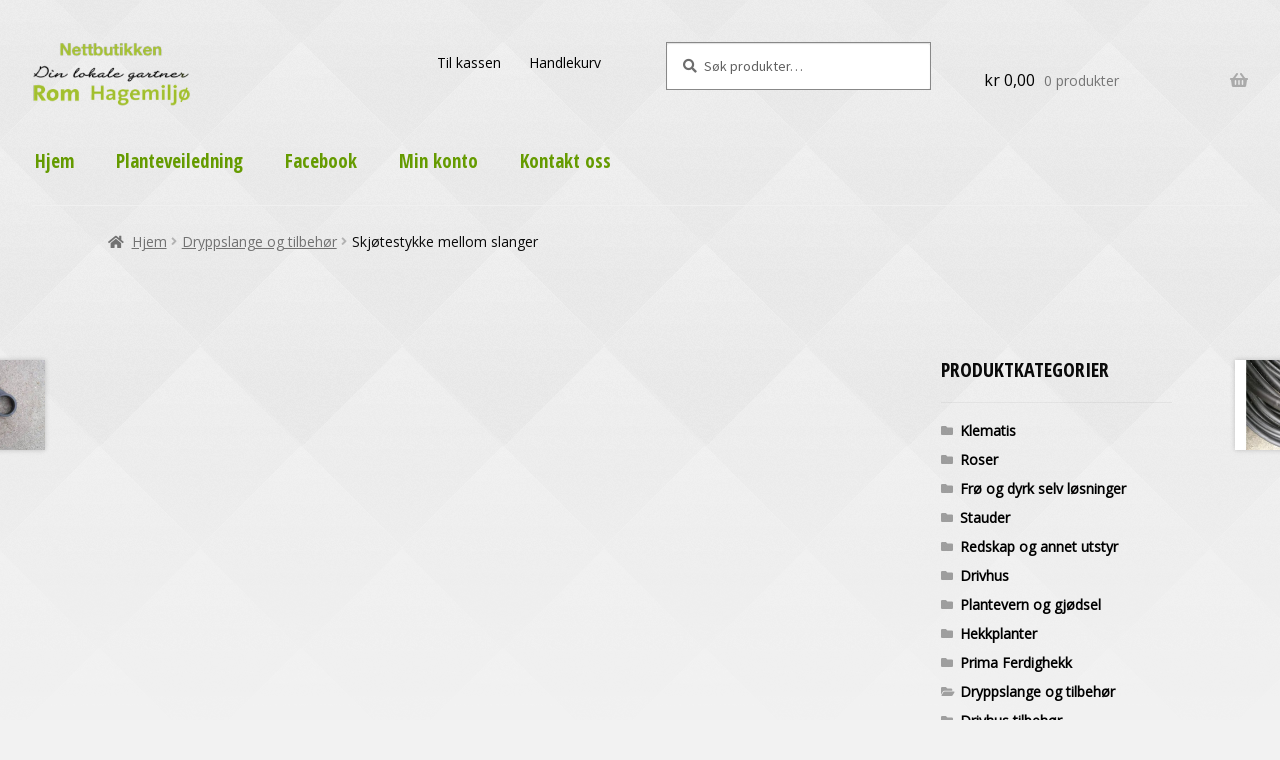

--- FILE ---
content_type: text/html; charset=UTF-8
request_url: https://dinlokalegartner.no/produkt/dryppslange-og-tilbehor/skjotestykke-mellom-slanger/
body_size: 17394
content:
<!doctype html>
<html lang="nb-NO">
<head>
<meta charset="UTF-8">
<meta name="viewport" content="width=device-width, initial-scale=1">
<link rel="profile" href="http://gmpg.org/xfn/11">
<link rel="pingback" href="https://dinlokalegartner.no/xmlrpc.php">

<meta name='robots' content='max-image-preview:large' />

	<!-- This site is optimized with the Yoast SEO plugin v15.6.2 - https://yoast.com/wordpress/plugins/seo/ -->
	<title>Skjøtestykke mellom slanger</title>
	<meta name="description" content="Ved å legge dryppslange ved planting av hekk, i bed og andre deler av hagen som trenger vanning sikrer du vanntilgangen til plantene og sparer mye tid. Ved behov for vanning er det bare å skru på krana. Systemet kan bygges sammen etter behov med forskjellige skjøtestykker og slange med og uten drypphull." />
	<meta name="robots" content="index, follow, max-snippet:-1, max-image-preview:large, max-video-preview:-1" />
	<link rel="canonical" href="https://dinlokalegartner.no/produkt/dryppslange-og-tilbehor/skjotestykke-mellom-slanger/" />
	<meta property="og:locale" content="nb_NO" />
	<meta property="og:type" content="article" />
	<meta property="og:title" content="Skjøtestykke mellom slanger" />
	<meta property="og:description" content="Ved å legge dryppslange ved planting av hekk, i bed og andre deler av hagen som trenger vanning sikrer du vanntilgangen til plantene og sparer mye tid. Ved behov for vanning er det bare å skru på krana. Systemet kan bygges sammen etter behov med forskjellige skjøtestykker og slange med og uten drypphull." />
	<meta property="og:url" content="https://dinlokalegartner.no/produkt/dryppslange-og-tilbehor/skjotestykke-mellom-slanger/" />
	<meta property="og:site_name" content="Din lokale gartner" />
	<meta property="article:publisher" content="https://www.facebook.com/dinlokalegartner.no/" />
	<meta property="article:modified_time" content="2019-07-11T09:01:09+00:00" />
	<meta property="og:image" content="https://dinlokalegartner.no/wp-content/uploads/2017/08/SKJØTE.jpg" />
	<meta property="og:image:width" content="619" />
	<meta property="og:image:height" content="600" />
	<meta name="twitter:card" content="summary" />
	<script type="application/ld+json" class="yoast-schema-graph">{"@context":"https://schema.org","@graph":[{"@type":"WebSite","@id":"https://dinlokalegartner.no/#website","url":"https://dinlokalegartner.no/","name":"Din lokale gartner","description":"","potentialAction":[{"@type":"SearchAction","target":"https://dinlokalegartner.no/?s={search_term_string}","query-input":"required name=search_term_string"}],"inLanguage":"nb-NO"},{"@type":"ImageObject","@id":"https://dinlokalegartner.no/produkt/dryppslange-og-tilbehor/skjotestykke-mellom-slanger/#primaryimage","inLanguage":"nb-NO","url":"https://dinlokalegartner.no/wp-content/uploads/2017/08/SKJ\u00d8TE.jpg","width":619,"height":600},{"@type":"WebPage","@id":"https://dinlokalegartner.no/produkt/dryppslange-og-tilbehor/skjotestykke-mellom-slanger/#webpage","url":"https://dinlokalegartner.no/produkt/dryppslange-og-tilbehor/skjotestykke-mellom-slanger/","name":"Skj\u00f8testykke mellom slanger","isPartOf":{"@id":"https://dinlokalegartner.no/#website"},"primaryImageOfPage":{"@id":"https://dinlokalegartner.no/produkt/dryppslange-og-tilbehor/skjotestykke-mellom-slanger/#primaryimage"},"datePublished":"2017-08-12T10:35:03+00:00","dateModified":"2019-07-11T09:01:09+00:00","description":"Ved \u00e5 legge dryppslange ved planting av hekk, i bed og andre deler av hagen som trenger vanning sikrer du vanntilgangen til plantene og sparer mye tid. Ved behov for vanning er det bare \u00e5 skru p\u00e5 krana. Systemet kan bygges sammen etter behov med forskjellige skj\u00f8testykker og slange med og uten drypphull.","inLanguage":"nb-NO","potentialAction":[{"@type":"ReadAction","target":["https://dinlokalegartner.no/produkt/dryppslange-og-tilbehor/skjotestykke-mellom-slanger/"]}]}]}</script>
	<!-- / Yoast SEO plugin. -->


<link rel='dns-prefetch' href='//fonts.googleapis.com' />
<link rel='dns-prefetch' href='//s.w.org' />
<link rel="alternate" type="application/rss+xml" title="Din lokale gartner &raquo; strøm" href="https://dinlokalegartner.no/feed/" />
<link rel="alternate" type="application/rss+xml" title="Din lokale gartner &raquo; kommentarstrøm" href="https://dinlokalegartner.no/comments/feed/" />
<script>
window._wpemojiSettings = {"baseUrl":"https:\/\/s.w.org\/images\/core\/emoji\/13.1.0\/72x72\/","ext":".png","svgUrl":"https:\/\/s.w.org\/images\/core\/emoji\/13.1.0\/svg\/","svgExt":".svg","source":{"concatemoji":"https:\/\/dinlokalegartner.no\/wp-includes\/js\/wp-emoji-release.min.js?ver=5.9.12"}};
/*! This file is auto-generated */
!function(e,a,t){var n,r,o,i=a.createElement("canvas"),p=i.getContext&&i.getContext("2d");function s(e,t){var a=String.fromCharCode;p.clearRect(0,0,i.width,i.height),p.fillText(a.apply(this,e),0,0);e=i.toDataURL();return p.clearRect(0,0,i.width,i.height),p.fillText(a.apply(this,t),0,0),e===i.toDataURL()}function c(e){var t=a.createElement("script");t.src=e,t.defer=t.type="text/javascript",a.getElementsByTagName("head")[0].appendChild(t)}for(o=Array("flag","emoji"),t.supports={everything:!0,everythingExceptFlag:!0},r=0;r<o.length;r++)t.supports[o[r]]=function(e){if(!p||!p.fillText)return!1;switch(p.textBaseline="top",p.font="600 32px Arial",e){case"flag":return s([127987,65039,8205,9895,65039],[127987,65039,8203,9895,65039])?!1:!s([55356,56826,55356,56819],[55356,56826,8203,55356,56819])&&!s([55356,57332,56128,56423,56128,56418,56128,56421,56128,56430,56128,56423,56128,56447],[55356,57332,8203,56128,56423,8203,56128,56418,8203,56128,56421,8203,56128,56430,8203,56128,56423,8203,56128,56447]);case"emoji":return!s([10084,65039,8205,55357,56613],[10084,65039,8203,55357,56613])}return!1}(o[r]),t.supports.everything=t.supports.everything&&t.supports[o[r]],"flag"!==o[r]&&(t.supports.everythingExceptFlag=t.supports.everythingExceptFlag&&t.supports[o[r]]);t.supports.everythingExceptFlag=t.supports.everythingExceptFlag&&!t.supports.flag,t.DOMReady=!1,t.readyCallback=function(){t.DOMReady=!0},t.supports.everything||(n=function(){t.readyCallback()},a.addEventListener?(a.addEventListener("DOMContentLoaded",n,!1),e.addEventListener("load",n,!1)):(e.attachEvent("onload",n),a.attachEvent("onreadystatechange",function(){"complete"===a.readyState&&t.readyCallback()})),(n=t.source||{}).concatemoji?c(n.concatemoji):n.wpemoji&&n.twemoji&&(c(n.twemoji),c(n.wpemoji)))}(window,document,window._wpemojiSettings);
</script>
<style>
img.wp-smiley,
img.emoji {
	display: inline !important;
	border: none !important;
	box-shadow: none !important;
	height: 1em !important;
	width: 1em !important;
	margin: 0 0.07em !important;
	vertical-align: -0.1em !important;
	background: none !important;
	padding: 0 !important;
}
</style>
	<link rel="stylesheet" href="https://dinlokalegartner.no/wp-content/cache/minify/81e09.css" media="all" />


<style id='wp-block-library-theme-inline-css'>
.wp-block-audio figcaption{color:#555;font-size:13px;text-align:center}.is-dark-theme .wp-block-audio figcaption{color:hsla(0,0%,100%,.65)}.wp-block-code>code{font-family:Menlo,Consolas,monaco,monospace;color:#1e1e1e;padding:.8em 1em;border:1px solid #ddd;border-radius:4px}.wp-block-embed figcaption{color:#555;font-size:13px;text-align:center}.is-dark-theme .wp-block-embed figcaption{color:hsla(0,0%,100%,.65)}.blocks-gallery-caption{color:#555;font-size:13px;text-align:center}.is-dark-theme .blocks-gallery-caption{color:hsla(0,0%,100%,.65)}.wp-block-image figcaption{color:#555;font-size:13px;text-align:center}.is-dark-theme .wp-block-image figcaption{color:hsla(0,0%,100%,.65)}.wp-block-pullquote{border-top:4px solid;border-bottom:4px solid;margin-bottom:1.75em;color:currentColor}.wp-block-pullquote__citation,.wp-block-pullquote cite,.wp-block-pullquote footer{color:currentColor;text-transform:uppercase;font-size:.8125em;font-style:normal}.wp-block-quote{border-left:.25em solid;margin:0 0 1.75em;padding-left:1em}.wp-block-quote cite,.wp-block-quote footer{color:currentColor;font-size:.8125em;position:relative;font-style:normal}.wp-block-quote.has-text-align-right{border-left:none;border-right:.25em solid;padding-left:0;padding-right:1em}.wp-block-quote.has-text-align-center{border:none;padding-left:0}.wp-block-quote.is-large,.wp-block-quote.is-style-large,.wp-block-quote.is-style-plain{border:none}.wp-block-search .wp-block-search__label{font-weight:700}.wp-block-group:where(.has-background){padding:1.25em 2.375em}.wp-block-separator{border:none;border-bottom:2px solid;margin-left:auto;margin-right:auto;opacity:.4}.wp-block-separator:not(.is-style-wide):not(.is-style-dots){width:100px}.wp-block-separator.has-background:not(.is-style-dots){border-bottom:none;height:1px}.wp-block-separator.has-background:not(.is-style-wide):not(.is-style-dots){height:2px}.wp-block-table thead{border-bottom:3px solid}.wp-block-table tfoot{border-top:3px solid}.wp-block-table td,.wp-block-table th{padding:.5em;border:1px solid;word-break:normal}.wp-block-table figcaption{color:#555;font-size:13px;text-align:center}.is-dark-theme .wp-block-table figcaption{color:hsla(0,0%,100%,.65)}.wp-block-video figcaption{color:#555;font-size:13px;text-align:center}.is-dark-theme .wp-block-video figcaption{color:hsla(0,0%,100%,.65)}.wp-block-template-part.has-background{padding:1.25em 2.375em;margin-top:0;margin-bottom:0}
</style>
<link rel="stylesheet" href="https://dinlokalegartner.no/wp-content/cache/minify/b258f.css" media="all" />



<style id='storefront-gutenberg-blocks-inline-css'>

				.wp-block-button__link:not(.has-text-color) {
					color: #333333;
				}

				.wp-block-button__link:not(.has-text-color):hover,
				.wp-block-button__link:not(.has-text-color):focus,
				.wp-block-button__link:not(.has-text-color):active {
					color: #333333;
				}

				.wp-block-button__link:not(.has-background) {
					background-color: #99ba25;
				}

				.wp-block-button__link:not(.has-background):hover,
				.wp-block-button__link:not(.has-background):focus,
				.wp-block-button__link:not(.has-background):active {
					border-color: #80a10c;
					background-color: #80a10c;
				}

				.wp-block-quote footer,
				.wp-block-quote cite,
				.wp-block-quote__citation {
					color: #6d6d6d;
				}

				.wp-block-pullquote cite,
				.wp-block-pullquote footer,
				.wp-block-pullquote__citation {
					color: #6d6d6d;
				}

				.wp-block-image figcaption {
					color: #6d6d6d;
				}

				.wp-block-separator.is-style-dots::before {
					color: #333333;
				}

				.wp-block-file a.wp-block-file__button {
					color: #333333;
					background-color: #99ba25;
					border-color: #99ba25;
				}

				.wp-block-file a.wp-block-file__button:hover,
				.wp-block-file a.wp-block-file__button:focus,
				.wp-block-file a.wp-block-file__button:active {
					color: #333333;
					background-color: #80a10c;
				}

				.wp-block-code,
				.wp-block-preformatted pre {
					color: #6d6d6d;
				}

				.wp-block-table:not( .has-background ):not( .is-style-stripes ) tbody tr:nth-child(2n) td {
					background-color: #fdfdfd;
				}

				.wp-block-cover .wp-block-cover__inner-container h1:not(.has-text-color),
				.wp-block-cover .wp-block-cover__inner-container h2:not(.has-text-color),
				.wp-block-cover .wp-block-cover__inner-container h3:not(.has-text-color),
				.wp-block-cover .wp-block-cover__inner-container h4:not(.has-text-color),
				.wp-block-cover .wp-block-cover__inner-container h5:not(.has-text-color),
				.wp-block-cover .wp-block-cover__inner-container h6:not(.has-text-color) {
					color: #000000;
				}

				.wc-block-components-price-slider__range-input-progress,
				.rtl .wc-block-components-price-slider__range-input-progress {
					--range-color: #91ba00;
				}

				/* Target only IE11 */
				@media all and (-ms-high-contrast: none), (-ms-high-contrast: active) {
					.wc-block-components-price-slider__range-input-progress {
						background: #91ba00;
					}
				}

				.wc-block-components-button:not(.is-link) {
					background-color: #333333;
					color: #ffffff;
				}

				.wc-block-components-button:not(.is-link):hover,
				.wc-block-components-button:not(.is-link):focus,
				.wc-block-components-button:not(.is-link):active {
					background-color: #1a1a1a;
					color: #ffffff;
				}

				.wc-block-components-button:not(.is-link):disabled {
					background-color: #333333;
					color: #ffffff;
				}

				.wc-block-cart__submit-container {
					background-color: #ffffff;
				}

				.wc-block-cart__submit-container::before {
					color: rgba(220,220,220,0.5);
				}

				.wc-block-components-order-summary-item__quantity {
					background-color: #ffffff;
					border-color: #6d6d6d;
					box-shadow: 0 0 0 2px #ffffff;
					color: #6d6d6d;
				}
			
</style>
<style id='global-styles-inline-css'>
body{--wp--preset--color--black: #000000;--wp--preset--color--cyan-bluish-gray: #abb8c3;--wp--preset--color--white: #ffffff;--wp--preset--color--pale-pink: #f78da7;--wp--preset--color--vivid-red: #cf2e2e;--wp--preset--color--luminous-vivid-orange: #ff6900;--wp--preset--color--luminous-vivid-amber: #fcb900;--wp--preset--color--light-green-cyan: #7bdcb5;--wp--preset--color--vivid-green-cyan: #00d084;--wp--preset--color--pale-cyan-blue: #8ed1fc;--wp--preset--color--vivid-cyan-blue: #0693e3;--wp--preset--color--vivid-purple: #9b51e0;--wp--preset--gradient--vivid-cyan-blue-to-vivid-purple: linear-gradient(135deg,rgba(6,147,227,1) 0%,rgb(155,81,224) 100%);--wp--preset--gradient--light-green-cyan-to-vivid-green-cyan: linear-gradient(135deg,rgb(122,220,180) 0%,rgb(0,208,130) 100%);--wp--preset--gradient--luminous-vivid-amber-to-luminous-vivid-orange: linear-gradient(135deg,rgba(252,185,0,1) 0%,rgba(255,105,0,1) 100%);--wp--preset--gradient--luminous-vivid-orange-to-vivid-red: linear-gradient(135deg,rgba(255,105,0,1) 0%,rgb(207,46,46) 100%);--wp--preset--gradient--very-light-gray-to-cyan-bluish-gray: linear-gradient(135deg,rgb(238,238,238) 0%,rgb(169,184,195) 100%);--wp--preset--gradient--cool-to-warm-spectrum: linear-gradient(135deg,rgb(74,234,220) 0%,rgb(151,120,209) 20%,rgb(207,42,186) 40%,rgb(238,44,130) 60%,rgb(251,105,98) 80%,rgb(254,248,76) 100%);--wp--preset--gradient--blush-light-purple: linear-gradient(135deg,rgb(255,206,236) 0%,rgb(152,150,240) 100%);--wp--preset--gradient--blush-bordeaux: linear-gradient(135deg,rgb(254,205,165) 0%,rgb(254,45,45) 50%,rgb(107,0,62) 100%);--wp--preset--gradient--luminous-dusk: linear-gradient(135deg,rgb(255,203,112) 0%,rgb(199,81,192) 50%,rgb(65,88,208) 100%);--wp--preset--gradient--pale-ocean: linear-gradient(135deg,rgb(255,245,203) 0%,rgb(182,227,212) 50%,rgb(51,167,181) 100%);--wp--preset--gradient--electric-grass: linear-gradient(135deg,rgb(202,248,128) 0%,rgb(113,206,126) 100%);--wp--preset--gradient--midnight: linear-gradient(135deg,rgb(2,3,129) 0%,rgb(40,116,252) 100%);--wp--preset--duotone--dark-grayscale: url('#wp-duotone-dark-grayscale');--wp--preset--duotone--grayscale: url('#wp-duotone-grayscale');--wp--preset--duotone--purple-yellow: url('#wp-duotone-purple-yellow');--wp--preset--duotone--blue-red: url('#wp-duotone-blue-red');--wp--preset--duotone--midnight: url('#wp-duotone-midnight');--wp--preset--duotone--magenta-yellow: url('#wp-duotone-magenta-yellow');--wp--preset--duotone--purple-green: url('#wp-duotone-purple-green');--wp--preset--duotone--blue-orange: url('#wp-duotone-blue-orange');--wp--preset--font-size--small: 14px;--wp--preset--font-size--medium: 23px;--wp--preset--font-size--large: 26px;--wp--preset--font-size--x-large: 42px;--wp--preset--font-size--normal: 16px;--wp--preset--font-size--huge: 37px;}.has-black-color{color: var(--wp--preset--color--black) !important;}.has-cyan-bluish-gray-color{color: var(--wp--preset--color--cyan-bluish-gray) !important;}.has-white-color{color: var(--wp--preset--color--white) !important;}.has-pale-pink-color{color: var(--wp--preset--color--pale-pink) !important;}.has-vivid-red-color{color: var(--wp--preset--color--vivid-red) !important;}.has-luminous-vivid-orange-color{color: var(--wp--preset--color--luminous-vivid-orange) !important;}.has-luminous-vivid-amber-color{color: var(--wp--preset--color--luminous-vivid-amber) !important;}.has-light-green-cyan-color{color: var(--wp--preset--color--light-green-cyan) !important;}.has-vivid-green-cyan-color{color: var(--wp--preset--color--vivid-green-cyan) !important;}.has-pale-cyan-blue-color{color: var(--wp--preset--color--pale-cyan-blue) !important;}.has-vivid-cyan-blue-color{color: var(--wp--preset--color--vivid-cyan-blue) !important;}.has-vivid-purple-color{color: var(--wp--preset--color--vivid-purple) !important;}.has-black-background-color{background-color: var(--wp--preset--color--black) !important;}.has-cyan-bluish-gray-background-color{background-color: var(--wp--preset--color--cyan-bluish-gray) !important;}.has-white-background-color{background-color: var(--wp--preset--color--white) !important;}.has-pale-pink-background-color{background-color: var(--wp--preset--color--pale-pink) !important;}.has-vivid-red-background-color{background-color: var(--wp--preset--color--vivid-red) !important;}.has-luminous-vivid-orange-background-color{background-color: var(--wp--preset--color--luminous-vivid-orange) !important;}.has-luminous-vivid-amber-background-color{background-color: var(--wp--preset--color--luminous-vivid-amber) !important;}.has-light-green-cyan-background-color{background-color: var(--wp--preset--color--light-green-cyan) !important;}.has-vivid-green-cyan-background-color{background-color: var(--wp--preset--color--vivid-green-cyan) !important;}.has-pale-cyan-blue-background-color{background-color: var(--wp--preset--color--pale-cyan-blue) !important;}.has-vivid-cyan-blue-background-color{background-color: var(--wp--preset--color--vivid-cyan-blue) !important;}.has-vivid-purple-background-color{background-color: var(--wp--preset--color--vivid-purple) !important;}.has-black-border-color{border-color: var(--wp--preset--color--black) !important;}.has-cyan-bluish-gray-border-color{border-color: var(--wp--preset--color--cyan-bluish-gray) !important;}.has-white-border-color{border-color: var(--wp--preset--color--white) !important;}.has-pale-pink-border-color{border-color: var(--wp--preset--color--pale-pink) !important;}.has-vivid-red-border-color{border-color: var(--wp--preset--color--vivid-red) !important;}.has-luminous-vivid-orange-border-color{border-color: var(--wp--preset--color--luminous-vivid-orange) !important;}.has-luminous-vivid-amber-border-color{border-color: var(--wp--preset--color--luminous-vivid-amber) !important;}.has-light-green-cyan-border-color{border-color: var(--wp--preset--color--light-green-cyan) !important;}.has-vivid-green-cyan-border-color{border-color: var(--wp--preset--color--vivid-green-cyan) !important;}.has-pale-cyan-blue-border-color{border-color: var(--wp--preset--color--pale-cyan-blue) !important;}.has-vivid-cyan-blue-border-color{border-color: var(--wp--preset--color--vivid-cyan-blue) !important;}.has-vivid-purple-border-color{border-color: var(--wp--preset--color--vivid-purple) !important;}.has-vivid-cyan-blue-to-vivid-purple-gradient-background{background: var(--wp--preset--gradient--vivid-cyan-blue-to-vivid-purple) !important;}.has-light-green-cyan-to-vivid-green-cyan-gradient-background{background: var(--wp--preset--gradient--light-green-cyan-to-vivid-green-cyan) !important;}.has-luminous-vivid-amber-to-luminous-vivid-orange-gradient-background{background: var(--wp--preset--gradient--luminous-vivid-amber-to-luminous-vivid-orange) !important;}.has-luminous-vivid-orange-to-vivid-red-gradient-background{background: var(--wp--preset--gradient--luminous-vivid-orange-to-vivid-red) !important;}.has-very-light-gray-to-cyan-bluish-gray-gradient-background{background: var(--wp--preset--gradient--very-light-gray-to-cyan-bluish-gray) !important;}.has-cool-to-warm-spectrum-gradient-background{background: var(--wp--preset--gradient--cool-to-warm-spectrum) !important;}.has-blush-light-purple-gradient-background{background: var(--wp--preset--gradient--blush-light-purple) !important;}.has-blush-bordeaux-gradient-background{background: var(--wp--preset--gradient--blush-bordeaux) !important;}.has-luminous-dusk-gradient-background{background: var(--wp--preset--gradient--luminous-dusk) !important;}.has-pale-ocean-gradient-background{background: var(--wp--preset--gradient--pale-ocean) !important;}.has-electric-grass-gradient-background{background: var(--wp--preset--gradient--electric-grass) !important;}.has-midnight-gradient-background{background: var(--wp--preset--gradient--midnight) !important;}.has-small-font-size{font-size: var(--wp--preset--font-size--small) !important;}.has-medium-font-size{font-size: var(--wp--preset--font-size--medium) !important;}.has-large-font-size{font-size: var(--wp--preset--font-size--large) !important;}.has-x-large-font-size{font-size: var(--wp--preset--font-size--x-large) !important;}
</style>
<link rel="stylesheet" href="https://dinlokalegartner.no/wp-content/cache/minify/3dc55.css" media="all" />

<style id='woof-inline-css'>

.woof_products_top_panel li span, .woof_products_top_panel2 li span{background: url(https://dinlokalegartner.no/wp-content/plugins/woocommerce-products-filter/img/delete.png);background-size: 14px 14px;background-repeat: no-repeat;background-position: right;}
.woof_edit_view{
                    display: none;
                }

</style>
<link rel="stylesheet" href="https://dinlokalegartner.no/wp-content/cache/minify/006ae.css" media="all" />




<style id='woocommerce-inline-inline-css'>
.woocommerce form .form-row .required { visibility: visible; }
</style>
<link rel="stylesheet" href="https://dinlokalegartner.no/wp-content/cache/minify/c2bcd.css" media="all" />






<style id='storefront-style-inline-css'>

			.main-navigation ul li a,
			.site-title a,
			ul.menu li a,
			.site-branding h1 a,
			button.menu-toggle,
			button.menu-toggle:hover,
			.handheld-navigation .dropdown-toggle {
				color: #547a02;
			}

			button.menu-toggle,
			button.menu-toggle:hover {
				border-color: #547a02;
			}

			.main-navigation ul li a:hover,
			.main-navigation ul li:hover > a,
			.site-title a:hover,
			.site-header ul.menu li.current-menu-item > a {
				color: #95bb43;
			}

			table:not( .has-background ) th {
				background-color: #f8f8f8;
			}

			table:not( .has-background ) tbody td {
				background-color: #fdfdfd;
			}

			table:not( .has-background ) tbody tr:nth-child(2n) td,
			fieldset,
			fieldset legend {
				background-color: #fbfbfb;
			}

			.site-header,
			.secondary-navigation ul ul,
			.main-navigation ul.menu > li.menu-item-has-children:after,
			.secondary-navigation ul.menu ul,
			.storefront-handheld-footer-bar,
			.storefront-handheld-footer-bar ul li > a,
			.storefront-handheld-footer-bar ul li.search .site-search,
			button.menu-toggle,
			button.menu-toggle:hover {
				background-color: #ffffff;
			}

			p.site-description,
			.site-header,
			.storefront-handheld-footer-bar {
				color: #000000;
			}

			button.menu-toggle:after,
			button.menu-toggle:before,
			button.menu-toggle span:before {
				background-color: #547a02;
			}

			h1, h2, h3, h4, h5, h6, .wc-block-grid__product-title {
				color: #333333;
			}

			.widget h1 {
				border-bottom-color: #333333;
			}

			body,
			.secondary-navigation a {
				color: #6d6d6d;
			}

			.widget-area .widget a,
			.hentry .entry-header .posted-on a,
			.hentry .entry-header .post-author a,
			.hentry .entry-header .post-comments a,
			.hentry .entry-header .byline a {
				color: #727272;
			}

			a {
				color: #91ba00;
			}

			a:focus,
			button:focus,
			.button.alt:focus,
			input:focus,
			textarea:focus,
			input[type="button"]:focus,
			input[type="reset"]:focus,
			input[type="submit"]:focus,
			input[type="email"]:focus,
			input[type="tel"]:focus,
			input[type="url"]:focus,
			input[type="password"]:focus,
			input[type="search"]:focus {
				outline-color: #91ba00;
			}

			button, input[type="button"], input[type="reset"], input[type="submit"], .button, .widget a.button {
				background-color: #99ba25;
				border-color: #99ba25;
				color: #333333;
			}

			button:hover, input[type="button"]:hover, input[type="reset"]:hover, input[type="submit"]:hover, .button:hover, .widget a.button:hover {
				background-color: #80a10c;
				border-color: #80a10c;
				color: #333333;
			}

			button.alt, input[type="button"].alt, input[type="reset"].alt, input[type="submit"].alt, .button.alt, .widget-area .widget a.button.alt {
				background-color: #333333;
				border-color: #333333;
				color: #ffffff;
			}

			button.alt:hover, input[type="button"].alt:hover, input[type="reset"].alt:hover, input[type="submit"].alt:hover, .button.alt:hover, .widget-area .widget a.button.alt:hover {
				background-color: #1a1a1a;
				border-color: #1a1a1a;
				color: #ffffff;
			}

			.pagination .page-numbers li .page-numbers.current {
				background-color: #e6e6e6;
				color: #636363;
			}

			#comments .comment-list .comment-content .comment-text {
				background-color: #f8f8f8;
			}

			.site-footer {
				background-color: #f0f0f0;
				color: #6d6d6d;
			}

			.site-footer a:not(.button):not(.components-button) {
				color: #333333;
			}

			.site-footer .storefront-handheld-footer-bar a:not(.button):not(.components-button) {
				color: #547a02;
			}

			.site-footer h1, .site-footer h2, .site-footer h3, .site-footer h4, .site-footer h5, .site-footer h6, .site-footer .widget .widget-title, .site-footer .widget .widgettitle {
				color: #333333;
			}

			.page-template-template-homepage.has-post-thumbnail .type-page.has-post-thumbnail .entry-title {
				color: #000000;
			}

			.page-template-template-homepage.has-post-thumbnail .type-page.has-post-thumbnail .entry-content {
				color: #000000;
			}

			@media screen and ( min-width: 768px ) {
				.secondary-navigation ul.menu a:hover {
					color: #191919;
				}

				.secondary-navigation ul.menu a {
					color: #000000;
				}

				.main-navigation ul.menu ul.sub-menu,
				.main-navigation ul.nav-menu ul.children {
					background-color: #f0f0f0;
				}

				.site-header {
					border-bottom-color: #f0f0f0;
				}
			}

				.sp-fixed-width .site {
					background-color:#ffffff;
				}
			

				.checkout-slides .sp-checkout-control-nav li a:after {
					background-color:#ffffff;
					border: 4px solid #d7d7d7;
				}

				.checkout-slides .sp-checkout-control-nav li:nth-child(2) a.flex-active:after {
					border: 4px solid #d7d7d7;
				}

				.checkout-slides .sp-checkout-control-nav li a:before,
				.checkout-slides .sp-checkout-control-nav li:nth-child(2) a.flex-active:before  {
					background-color:#d7d7d7;
				}

				.checkout-slides .sp-checkout-control-nav li:nth-child(2) a:before {
					background-color:#ebebeb;
				}

				.checkout-slides .sp-checkout-control-nav li:nth-child(2) a:after {
					border: 4px solid #ebebeb;
				}
			
</style>
<link rel="stylesheet" href="https://dinlokalegartner.no/wp-content/cache/minify/36739.css" media="all" />

<link rel='stylesheet' id='storefront-fonts-css'  href='https://fonts.googleapis.com/css?family=Source+Sans+Pro%3A400%2C300%2C300italic%2C400italic%2C600%2C700%2C900&#038;subset=latin%2Clatin-ext&#038;ver=3.9.1' media='all' />
<link rel='stylesheet' id='sp-google-fonts-css'  href='//fonts.googleapis.com/css?family=Lato:900|Open+Sans+Condensed:700|Open+Sans:regular' media='all' />
<link rel="stylesheet" href="https://dinlokalegartner.no/wp-content/cache/minify/c3442.css" media="all" />


<style id='storefront-woocommerce-style-inline-css'>
@font-face {
				font-family: star;
				src: url(https://dinlokalegartner.no/wp-content/plugins/woocommerce/assets/fonts/star.eot);
				src:
					url(https://dinlokalegartner.no/wp-content/plugins/woocommerce/assets/fonts/star.eot?#iefix) format("embedded-opentype"),
					url(https://dinlokalegartner.no/wp-content/plugins/woocommerce/assets/fonts/star.woff) format("woff"),
					url(https://dinlokalegartner.no/wp-content/plugins/woocommerce/assets/fonts/star.ttf) format("truetype"),
					url(https://dinlokalegartner.no/wp-content/plugins/woocommerce/assets/fonts/star.svg#star) format("svg");
				font-weight: 400;
				font-style: normal;
			}
			@font-face {
				font-family: WooCommerce;
				src: url(https://dinlokalegartner.no/wp-content/plugins/woocommerce/assets/fonts/WooCommerce.eot);
				src:
					url(https://dinlokalegartner.no/wp-content/plugins/woocommerce/assets/fonts/WooCommerce.eot?#iefix) format("embedded-opentype"),
					url(https://dinlokalegartner.no/wp-content/plugins/woocommerce/assets/fonts/WooCommerce.woff) format("woff"),
					url(https://dinlokalegartner.no/wp-content/plugins/woocommerce/assets/fonts/WooCommerce.ttf) format("truetype"),
					url(https://dinlokalegartner.no/wp-content/plugins/woocommerce/assets/fonts/WooCommerce.svg#WooCommerce) format("svg");
				font-weight: 400;
				font-style: normal;
			}

			a.cart-contents,
			.site-header-cart .widget_shopping_cart a {
				color: #547a02;
			}

			a.cart-contents:hover,
			.site-header-cart .widget_shopping_cart a:hover,
			.site-header-cart:hover > li > a {
				color: #95bb43;
			}

			table.cart td.product-remove,
			table.cart td.actions {
				border-top-color: #ffffff;
			}

			.storefront-handheld-footer-bar ul li.cart .count {
				background-color: #547a02;
				color: #ffffff;
				border-color: #ffffff;
			}

			.woocommerce-tabs ul.tabs li.active a,
			ul.products li.product .price,
			.onsale,
			.wc-block-grid__product-onsale,
			.widget_search form:before,
			.widget_product_search form:before {
				color: #6d6d6d;
			}

			.woocommerce-breadcrumb a,
			a.woocommerce-review-link,
			.product_meta a {
				color: #727272;
			}

			.wc-block-grid__product-onsale,
			.onsale {
				border-color: #6d6d6d;
			}

			.star-rating span:before,
			.quantity .plus, .quantity .minus,
			p.stars a:hover:after,
			p.stars a:after,
			.star-rating span:before,
			#payment .payment_methods li input[type=radio]:first-child:checked+label:before {
				color: #91ba00;
			}

			.widget_price_filter .ui-slider .ui-slider-range,
			.widget_price_filter .ui-slider .ui-slider-handle {
				background-color: #91ba00;
			}

			.order_details {
				background-color: #f8f8f8;
			}

			.order_details > li {
				border-bottom: 1px dotted #e3e3e3;
			}

			.order_details:before,
			.order_details:after {
				background: -webkit-linear-gradient(transparent 0,transparent 0),-webkit-linear-gradient(135deg,#f8f8f8 33.33%,transparent 33.33%),-webkit-linear-gradient(45deg,#f8f8f8 33.33%,transparent 33.33%)
			}

			#order_review {
				background-color: #ffffff;
			}

			#payment .payment_methods > li .payment_box,
			#payment .place-order {
				background-color: #fafafa;
			}

			#payment .payment_methods > li:not(.woocommerce-notice) {
				background-color: #f5f5f5;
			}

			#payment .payment_methods > li:not(.woocommerce-notice):hover {
				background-color: #f0f0f0;
			}

			.woocommerce-pagination .page-numbers li .page-numbers.current {
				background-color: #e6e6e6;
				color: #636363;
			}

			.wc-block-grid__product-onsale,
			.onsale,
			.woocommerce-pagination .page-numbers li .page-numbers:not(.current) {
				color: #6d6d6d;
			}

			p.stars a:before,
			p.stars a:hover~a:before,
			p.stars.selected a.active~a:before {
				color: #6d6d6d;
			}

			p.stars.selected a.active:before,
			p.stars:hover a:before,
			p.stars.selected a:not(.active):before,
			p.stars.selected a.active:before {
				color: #91ba00;
			}

			.single-product div.product .woocommerce-product-gallery .woocommerce-product-gallery__trigger {
				background-color: #99ba25;
				color: #333333;
			}

			.single-product div.product .woocommerce-product-gallery .woocommerce-product-gallery__trigger:hover {
				background-color: #80a10c;
				border-color: #80a10c;
				color: #333333;
			}

			.button.added_to_cart:focus,
			.button.wc-forward:focus {
				outline-color: #91ba00;
			}

			.added_to_cart,
			.site-header-cart .widget_shopping_cart a.button,
			.wc-block-grid__products .wc-block-grid__product .wp-block-button__link {
				background-color: #99ba25;
				border-color: #99ba25;
				color: #333333;
			}

			.added_to_cart:hover,
			.site-header-cart .widget_shopping_cart a.button:hover,
			.wc-block-grid__products .wc-block-grid__product .wp-block-button__link:hover {
				background-color: #80a10c;
				border-color: #80a10c;
				color: #333333;
			}

			.added_to_cart.alt, .added_to_cart, .widget a.button.checkout {
				background-color: #333333;
				border-color: #333333;
				color: #ffffff;
			}

			.added_to_cart.alt:hover, .added_to_cart:hover, .widget a.button.checkout:hover {
				background-color: #1a1a1a;
				border-color: #1a1a1a;
				color: #ffffff;
			}

			.button.loading {
				color: #99ba25;
			}

			.button.loading:hover {
				background-color: #99ba25;
			}

			.button.loading:after {
				color: #333333;
			}

			@media screen and ( min-width: 768px ) {
				.site-header-cart .widget_shopping_cart,
				.site-header .product_list_widget li .quantity {
					color: #000000;
				}

				.site-header-cart .widget_shopping_cart .buttons,
				.site-header-cart .widget_shopping_cart .total {
					background-color: #f5f5f5;
				}

				.site-header-cart .widget_shopping_cart {
					background-color: #f0f0f0;
				}
			}
				.storefront-product-pagination a {
					color: #6d6d6d;
					background-color: #ffffff;
				}
				.storefront-sticky-add-to-cart {
					color: #6d6d6d;
					background-color: #ffffff;
				}

				.storefront-sticky-add-to-cart a:not(.button) {
					color: #547a02;
				}

				.coupon-container {
					background-color: #99ba25 !important;
				}

				.coupon-content {
					border-color: #333333 !important;
					color: #333333;
				}

				.sd-buttons-transparent.woocommerce .coupon-content,
				.sd-buttons-transparent.woocommerce-page .coupon-content {
					border-color: #99ba25 !important;
				}

				.woocommerce-message {
					background-color: #0f834d !important;
					color: #ffffff !important;
				}

				.woocommerce-message a,
				.woocommerce-message a:hover,
				.woocommerce-message .button,
				.woocommerce-message .button:hover {
					color: #ffffff !important;
				}

				.woocommerce-info {
					background-color: #3D9CD2 !important;
					color: #ffffff !important;
				}

				.woocommerce-info a,
				.woocommerce-info a:hover,
				.woocommerce-info .button,
				.woocommerce-info .button:hover {
					color: #ffffff !important;
				}

				.woocommerce-error {
					background-color: #e2401c !important;
					color: #ffffff !important;
				}

				.woocommerce-error a,
				.woocommerce-error a:hover,
				.woocommerce-error .button,
				.woocommerce-error .button:hover {
					color: #ffffff !important;
				}

			

				.star-rating span:before,
				.star-rating:before {
					color: #FFA200;
				}

				.star-rating:before {
					opacity: 0.25;
				}
			
</style>
<link rel="stylesheet" href="https://dinlokalegartner.no/wp-content/cache/minify/eddc8.css" media="all" />






<style id='sfb-styles-inline-css'>

		.sfb-footer-bar {
			background-color: #2c2d33;
		}

		.sfb-footer-bar .widget {
			color: #9aa0a7;
		}

		.sfb-footer-bar .widget h1,
		.sfb-footer-bar .widget h2,
		.sfb-footer-bar .widget h3,
		.sfb-footer-bar .widget h4,
		.sfb-footer-bar .widget h5,
		.sfb-footer-bar .widget h6 {
			color: #ffffff;
		}

		.sfb-footer-bar .widget a {
			color: #ffffff;
		}
</style>
<script  src="https://dinlokalegartner.no/wp-content/cache/minify/52046.js"></script>





<link rel="https://api.w.org/" href="https://dinlokalegartner.no/wp-json/" /><link rel="alternate" type="application/json" href="https://dinlokalegartner.no/wp-json/wp/v2/product/33201" /><link rel="EditURI" type="application/rsd+xml" title="RSD" href="https://dinlokalegartner.no/xmlrpc.php?rsd" />
<link rel="wlwmanifest" type="application/wlwmanifest+xml" href="https://dinlokalegartner.no/wp-includes/wlwmanifest.xml" /> 
<meta name="generator" content="WordPress 5.9.12" />
<meta name="generator" content="WooCommerce 4.9.1" />
<link rel='shortlink' href='https://dinlokalegartner.no/?p=33201' />
<link rel="alternate" type="application/json+oembed" href="https://dinlokalegartner.no/wp-json/oembed/1.0/embed?url=https%3A%2F%2Fdinlokalegartner.no%2Fprodukt%2Fdryppslange-og-tilbehor%2Fskjotestykke-mellom-slanger%2F" />
<link rel="alternate" type="text/xml+oembed" href="https://dinlokalegartner.no/wp-json/oembed/1.0/embed?url=https%3A%2F%2Fdinlokalegartner.no%2Fprodukt%2Fdryppslange-og-tilbehor%2Fskjotestykke-mellom-slanger%2F&#038;format=xml" />
	<noscript><style>.woocommerce-product-gallery{ opacity: 1 !important; }</style></noscript>
			<style id="wp-custom-css">
			ul.products li.product {
	margin-right:4%;
	width:48%;
	float:left;
}

ul.products li.product:nth-child(even) {
	margin-right:0;
}		</style>
		<style type="text/css" media="screen">.added_to_cart, .button, button, input[type=button], input[type=reset], input[type=submit]{font-size:14px;font-family:Lato;letter-spacing:0px;line-height:18px;font-style:normal;font-weight:700;text-decoration:none;margin-top:0px;margin-bottom:0px;margin-left:0px;margin-right:0px;padding-top:5px;padding-bottom:5px;padding-left:10px;padding-right:10px;color:#ffffff;border-width:2px;border-radius:4px;border-style:solid;border-color:#ffffff;background-color:#cdd800;}.main-navigation ul li a{font-size:19px;font-family:Open Sans Condensed;letter-spacing:0px;line-height:25px;font-style:normal;font-weight:700;text-decoration:none;margin-top:0px;margin-bottom:0px;margin-left:0px;margin-right:0px;padding-top:25px;padding-bottom:25px;padding-left:17px;padding-right:16px;color:#659b00;border-width:1px;border-radius:0px;border-style:none;border-color:#efff92;}body{font-size:16px;font-family:Open Sans;letter-spacing:0px;line-height:25px;font-style:normal;font-weight:400;text-decoration:none;margin-top:0px;margin-bottom:0px;margin-left:0px;margin-right:0px;padding-top:0px;padding-bottom:0px;padding-left:0px;padding-right:0px;color:#0a0a0a;border-width:1px;border-radius:0px;border-style:none;border-color:#0a0a0a;background-color:#ffffff;}.widget-area .widget{font-size:12px;font-family:Open Sans;letter-spacing:0px;line-height:25px;font-style:normal;font-weight:400;text-decoration:none;margin-top:0px;margin-bottom:51px;margin-left:0px;margin-right:0px;padding-top:0px;padding-bottom:0px;padding-left:0px;padding-right:0px;color:#0a0a0a;border-width:1px;border-radius:0px;border-style:none;border-color:#0a0a0a;}.site-search{font-size:14px;font-family:inherit;letter-spacing:0px;line-height:25px;font-style:normal;font-weight:400;text-decoration:none;margin-top:0px;margin-bottom:0px;margin-left:0px;margin-right:0px;padding-top:0px;padding-bottom:0px;padding-left:0px;padding-right:0px;color:#0a0a0a;border-width:1px;border-radius:0px;border-style:solid;border-color:#888888;}ul.products li.product .price{font-size:14px;font-family:inherit;letter-spacing:0px;line-height:25px;font-style:normal;font-weight:400;text-decoration:none;margin-top:0px;margin-bottom:16px;margin-left:0px;margin-right:0px;padding-top:0px;padding-bottom:0px;padding-left:0px;padding-right:0px;color:#0a0a0a;border-width:1px;border-radius:0px;border-style:none;border-color:#6d6d6d;}</style><!-- WooCommerce Google Analytics Integration -->
		<script type='text/javascript'>
			var gaProperty = 'UA-20527436-1';
			var disableStr = 'ga-disable-' + gaProperty;
			if ( document.cookie.indexOf( disableStr + '=true' ) > -1 ) {
				window[disableStr] = true;
			}
			function gaOptout() {
				document.cookie = disableStr + '=true; expires=Thu, 31 Dec 2099 23:59:59 UTC; path=/';
				window[disableStr] = true;
			}
		</script><script type='text/javascript'>(function(i,s,o,g,r,a,m){i['GoogleAnalyticsObject']=r;i[r]=i[r]||function(){
		(i[r].q=i[r].q||[]).push(arguments)},i[r].l=1*new Date();a=s.createElement(o),
		m=s.getElementsByTagName(o)[0];a.async=1;a.src=g;m.parentNode.insertBefore(a,m)
		})(window,document,'script', '//www.google-analytics.com/analytics.js','ga');ga( 'create', 'UA-20527436-1', 'auto' );(window.gaDevIds=window.gaDevIds||[]).push('dOGY3NW');ga( 'set', 'anonymizeIp', true );
		ga( 'set', 'dimension1', 'no' );
ga( 'require', 'ec' );</script>
		<!-- /WooCommerce Google Analytics Integration --></head>

<body class="product-template-default single single-product postid-33201 wp-custom-logo wp-embed-responsive theme-storefront woocommerce woocommerce-page woocommerce-no-js storefront-secondary-navigation storefront-align-wide right-sidebar woocommerce-active sp-header-active sp-fixed-width sp-product-gallery-stacked sp-shop-alignment-center">

<svg xmlns="http://www.w3.org/2000/svg" viewBox="0 0 0 0" width="0" height="0" focusable="false" role="none" style="visibility: hidden; position: absolute; left: -9999px; overflow: hidden;" ><defs><filter id="wp-duotone-dark-grayscale"><feColorMatrix color-interpolation-filters="sRGB" type="matrix" values=" .299 .587 .114 0 0 .299 .587 .114 0 0 .299 .587 .114 0 0 .299 .587 .114 0 0 " /><feComponentTransfer color-interpolation-filters="sRGB" ><feFuncR type="table" tableValues="0 0.49803921568627" /><feFuncG type="table" tableValues="0 0.49803921568627" /><feFuncB type="table" tableValues="0 0.49803921568627" /><feFuncA type="table" tableValues="1 1" /></feComponentTransfer><feComposite in2="SourceGraphic" operator="in" /></filter></defs></svg><svg xmlns="http://www.w3.org/2000/svg" viewBox="0 0 0 0" width="0" height="0" focusable="false" role="none" style="visibility: hidden; position: absolute; left: -9999px; overflow: hidden;" ><defs><filter id="wp-duotone-grayscale"><feColorMatrix color-interpolation-filters="sRGB" type="matrix" values=" .299 .587 .114 0 0 .299 .587 .114 0 0 .299 .587 .114 0 0 .299 .587 .114 0 0 " /><feComponentTransfer color-interpolation-filters="sRGB" ><feFuncR type="table" tableValues="0 1" /><feFuncG type="table" tableValues="0 1" /><feFuncB type="table" tableValues="0 1" /><feFuncA type="table" tableValues="1 1" /></feComponentTransfer><feComposite in2="SourceGraphic" operator="in" /></filter></defs></svg><svg xmlns="http://www.w3.org/2000/svg" viewBox="0 0 0 0" width="0" height="0" focusable="false" role="none" style="visibility: hidden; position: absolute; left: -9999px; overflow: hidden;" ><defs><filter id="wp-duotone-purple-yellow"><feColorMatrix color-interpolation-filters="sRGB" type="matrix" values=" .299 .587 .114 0 0 .299 .587 .114 0 0 .299 .587 .114 0 0 .299 .587 .114 0 0 " /><feComponentTransfer color-interpolation-filters="sRGB" ><feFuncR type="table" tableValues="0.54901960784314 0.98823529411765" /><feFuncG type="table" tableValues="0 1" /><feFuncB type="table" tableValues="0.71764705882353 0.25490196078431" /><feFuncA type="table" tableValues="1 1" /></feComponentTransfer><feComposite in2="SourceGraphic" operator="in" /></filter></defs></svg><svg xmlns="http://www.w3.org/2000/svg" viewBox="0 0 0 0" width="0" height="0" focusable="false" role="none" style="visibility: hidden; position: absolute; left: -9999px; overflow: hidden;" ><defs><filter id="wp-duotone-blue-red"><feColorMatrix color-interpolation-filters="sRGB" type="matrix" values=" .299 .587 .114 0 0 .299 .587 .114 0 0 .299 .587 .114 0 0 .299 .587 .114 0 0 " /><feComponentTransfer color-interpolation-filters="sRGB" ><feFuncR type="table" tableValues="0 1" /><feFuncG type="table" tableValues="0 0.27843137254902" /><feFuncB type="table" tableValues="0.5921568627451 0.27843137254902" /><feFuncA type="table" tableValues="1 1" /></feComponentTransfer><feComposite in2="SourceGraphic" operator="in" /></filter></defs></svg><svg xmlns="http://www.w3.org/2000/svg" viewBox="0 0 0 0" width="0" height="0" focusable="false" role="none" style="visibility: hidden; position: absolute; left: -9999px; overflow: hidden;" ><defs><filter id="wp-duotone-midnight"><feColorMatrix color-interpolation-filters="sRGB" type="matrix" values=" .299 .587 .114 0 0 .299 .587 .114 0 0 .299 .587 .114 0 0 .299 .587 .114 0 0 " /><feComponentTransfer color-interpolation-filters="sRGB" ><feFuncR type="table" tableValues="0 0" /><feFuncG type="table" tableValues="0 0.64705882352941" /><feFuncB type="table" tableValues="0 1" /><feFuncA type="table" tableValues="1 1" /></feComponentTransfer><feComposite in2="SourceGraphic" operator="in" /></filter></defs></svg><svg xmlns="http://www.w3.org/2000/svg" viewBox="0 0 0 0" width="0" height="0" focusable="false" role="none" style="visibility: hidden; position: absolute; left: -9999px; overflow: hidden;" ><defs><filter id="wp-duotone-magenta-yellow"><feColorMatrix color-interpolation-filters="sRGB" type="matrix" values=" .299 .587 .114 0 0 .299 .587 .114 0 0 .299 .587 .114 0 0 .299 .587 .114 0 0 " /><feComponentTransfer color-interpolation-filters="sRGB" ><feFuncR type="table" tableValues="0.78039215686275 1" /><feFuncG type="table" tableValues="0 0.94901960784314" /><feFuncB type="table" tableValues="0.35294117647059 0.47058823529412" /><feFuncA type="table" tableValues="1 1" /></feComponentTransfer><feComposite in2="SourceGraphic" operator="in" /></filter></defs></svg><svg xmlns="http://www.w3.org/2000/svg" viewBox="0 0 0 0" width="0" height="0" focusable="false" role="none" style="visibility: hidden; position: absolute; left: -9999px; overflow: hidden;" ><defs><filter id="wp-duotone-purple-green"><feColorMatrix color-interpolation-filters="sRGB" type="matrix" values=" .299 .587 .114 0 0 .299 .587 .114 0 0 .299 .587 .114 0 0 .299 .587 .114 0 0 " /><feComponentTransfer color-interpolation-filters="sRGB" ><feFuncR type="table" tableValues="0.65098039215686 0.40392156862745" /><feFuncG type="table" tableValues="0 1" /><feFuncB type="table" tableValues="0.44705882352941 0.4" /><feFuncA type="table" tableValues="1 1" /></feComponentTransfer><feComposite in2="SourceGraphic" operator="in" /></filter></defs></svg><svg xmlns="http://www.w3.org/2000/svg" viewBox="0 0 0 0" width="0" height="0" focusable="false" role="none" style="visibility: hidden; position: absolute; left: -9999px; overflow: hidden;" ><defs><filter id="wp-duotone-blue-orange"><feColorMatrix color-interpolation-filters="sRGB" type="matrix" values=" .299 .587 .114 0 0 .299 .587 .114 0 0 .299 .587 .114 0 0 .299 .587 .114 0 0 " /><feComponentTransfer color-interpolation-filters="sRGB" ><feFuncR type="table" tableValues="0.098039215686275 1" /><feFuncG type="table" tableValues="0 0.66274509803922" /><feFuncB type="table" tableValues="0.84705882352941 0.41960784313725" /><feFuncA type="table" tableValues="1 1" /></feComponentTransfer><feComposite in2="SourceGraphic" operator="in" /></filter></defs></svg>

<div id="page" class="hfeed site">
	
	<header id="masthead" class="site-header" role="banner" style="">

		<div class="sp-header-row"><div class="sp-header-span-2">		<div class="site-branding">
			<a href="https://dinlokalegartner.no/" class="custom-logo-link" rel="home"><img width="272" height="110" src="https://dinlokalegartner.no/wp-content/uploads/2017/09/cropped-din-lokale-gartner.png" class="custom-logo" alt="Din lokale gartner" srcset="https://dinlokalegartner.no/wp-content/uploads/2017/09/cropped-din-lokale-gartner.png 272w, https://dinlokalegartner.no/wp-content/uploads/2017/09/cropped-din-lokale-gartner-213x86.png 213w" sizes="(max-width: 272px) 100vw, 272px" /></a>		</div>
		</div><div class="sp-header-span-4">			<nav class="secondary-navigation" role="navigation" aria-label="Sekundær navigasjon">
				<div class="menu-sekundaermeny-container"><ul id="menu-sekundaermeny" class="menu"><li id="menu-item-8935" class="menu-item menu-item-type-post_type menu-item-object-page menu-item-8935"><a href="https://dinlokalegartner.no/kassen/">Til kassen</a></li>
<li id="menu-item-8936" class="menu-item menu-item-type-post_type menu-item-object-page menu-item-8936"><a href="https://dinlokalegartner.no/handlekurv/">Handlekurv</a></li>
</ul></div>			</nav><!-- #site-navigation -->
			</div><div class="sp-header-span-3">			<div class="site-search">
				<div class="widget woocommerce widget_product_search"><form role="search" method="get" class="woocommerce-product-search" action="https://dinlokalegartner.no/">
	<label class="screen-reader-text" for="woocommerce-product-search-field-0">Søk etter:</label>
	<input type="search" id="woocommerce-product-search-field-0" class="search-field" placeholder="Søk produkter&hellip;" value="" name="s" />
	<button type="submit" value="Søk">Søk</button>
	<input type="hidden" name="post_type" value="product" />
</form>
</div>			</div>
			</div><div class="sp-header-span-3 sp-header-last">		<ul id="site-header-cart" class="site-header-cart menu">
			<li class="">
							<a class="cart-contents" href="https://dinlokalegartner.no/handlekurv/" title="Se din handlekurv">
								<span class="woocommerce-Price-amount amount"><span class="woocommerce-Price-currencySymbol">&#107;&#114;</span>&nbsp;0,00</span> <span class="count">0 produkter</span>
			</a>
					</li>
			<li>
				<div class="widget woocommerce widget_shopping_cart"><div class="widget_shopping_cart_content"></div></div>			</li>
		</ul>
			</div></div><div class="sp-header-row"><div class="sp-header-span-12 sp-header-last">		<nav id="site-navigation" class="main-navigation" role="navigation" aria-label="Primærmeny">
		<button class="menu-toggle" aria-controls="site-navigation" aria-expanded="false"><span>Meny</span></button>
			<div class="primary-navigation"><ul id="menu-hovedmeny" class="menu"><li id="menu-item-38664" class="menu-item menu-item-type-post_type menu-item-object-page menu-item-home menu-item-38664"><a href="https://dinlokalegartner.no/">Hjem</a></li>
<li id="menu-item-8923" class="menu-item menu-item-type-taxonomy menu-item-object-category menu-item-8923"><a href="https://dinlokalegartner.no/kategori/aktuelt/">Planteveiledning</a></li>
<li id="menu-item-8939" class="menu-item menu-item-type-custom menu-item-object-custom menu-item-8939"><a href="https://www.facebook.com/dinlokalegartner.no/">Facebook</a></li>
<li id="menu-item-38627" class="menu-item menu-item-type-post_type menu-item-object-page menu-item-38627"><a href="https://dinlokalegartner.no/min-konto/">Min konto</a></li>
<li id="menu-item-60840" class="menu-item menu-item-type-post_type menu-item-object-page menu-item-60840"><a href="https://dinlokalegartner.no/kontakt-oss/">Kontakt oss</a></li>
</ul></div><div class="handheld-navigation"><ul id="menu-mobilmeny" class="menu"><li id="menu-item-43635" class="menu-item menu-item-type-taxonomy menu-item-object-product_cat menu-item-43635"><a href="https://dinlokalegartner.no/produkter/drivhus/">Drivhus</a></li>
<li id="menu-item-43640" class="menu-item menu-item-type-taxonomy menu-item-object-product_cat menu-item-43640"><a href="https://dinlokalegartner.no/produkter/tilbehor-drivhus/">Drivhus tilbehør</a></li>
<li id="menu-item-43641" class="menu-item menu-item-type-taxonomy menu-item-object-product_cat current-product-ancestor current-menu-parent current-product-parent menu-item-43641"><a href="https://dinlokalegartner.no/produkter/dryppslange-og-tilbehor/">Dryppslange og tilbehør</a></li>
<li id="menu-item-43644" class="menu-item menu-item-type-taxonomy menu-item-object-product_cat menu-item-43644"><a href="https://dinlokalegartner.no/produkter/fro/">Frø og dyrk selv løsninger</a></li>
<li id="menu-item-43649" class="menu-item menu-item-type-taxonomy menu-item-object-product_cat menu-item-43649"><a href="https://dinlokalegartner.no/produkter/gavekort/">Gavekort</a></li>
<li id="menu-item-43686" class="menu-item menu-item-type-taxonomy menu-item-object-product_cat menu-item-43686"><a href="https://dinlokalegartner.no/produkter/hekkplanter/">Hekkplanter</a></li>
<li id="menu-item-43687" class="menu-item menu-item-type-taxonomy menu-item-object-product_cat menu-item-43687"><a href="https://dinlokalegartner.no/produkter/humle/">Humle</a></li>
<li id="menu-item-43688" class="menu-item menu-item-type-taxonomy menu-item-object-product_cat menu-item-43688"><a href="https://dinlokalegartner.no/produkter/klematis/">Klematis</a></li>
<li id="menu-item-43689" class="menu-item menu-item-type-taxonomy menu-item-object-product_cat menu-item-43689"><a href="https://dinlokalegartner.no/produkter/plantevern-og-gjodsel/">Plantevern og gjødsel</a></li>
<li id="menu-item-43690" class="menu-item menu-item-type-taxonomy menu-item-object-product_cat menu-item-43690"><a href="https://dinlokalegartner.no/produkter/prima-ferdig-soyler/">Prima Ferdig Søyler</a></li>
<li id="menu-item-43691" class="menu-item menu-item-type-taxonomy menu-item-object-product_cat menu-item-43691"><a href="https://dinlokalegartner.no/produkter/prima-ferdighekk/">Prima Ferdighekk</a></li>
<li id="menu-item-43692" class="menu-item menu-item-type-taxonomy menu-item-object-product_cat menu-item-43692"><a href="https://dinlokalegartner.no/produkter/redskap-og-annet-utstyr/">Redskap og annet utstyr</a></li>
<li id="menu-item-43693" class="menu-item menu-item-type-taxonomy menu-item-object-product_cat menu-item-43693"><a href="https://dinlokalegartner.no/produkter/roser/">Roser</a></li>
<li id="menu-item-43694" class="menu-item menu-item-type-taxonomy menu-item-object-product_cat menu-item-43694"><a href="https://dinlokalegartner.no/produkter/settelok/">Settehvitløk</a></li>
<li id="menu-item-43695" class="menu-item menu-item-type-taxonomy menu-item-object-product_cat menu-item-43695"><a href="https://dinlokalegartner.no/produkter/settepoteter/">Settepoteter</a></li>
<li id="menu-item-43696" class="menu-item menu-item-type-taxonomy menu-item-object-product_cat menu-item-43696"><a href="https://dinlokalegartner.no/produkter/stauder/">Stauder</a></li>
<li id="menu-item-43697" class="menu-item menu-item-type-taxonomy menu-item-object-product_cat menu-item-43697"><a href="https://dinlokalegartner.no/produkter/blomsterlok/">Vårløk og knoller</a></li>
<li id="menu-item-43700" class="menu-item menu-item-type-post_type menu-item-object-page menu-item-43700"><a href="https://dinlokalegartner.no/min-konto/">Min konto</a></li>
<li id="menu-item-43701" class="menu-item menu-item-type-post_type menu-item-object-page menu-item-43701"><a href="https://dinlokalegartner.no/nyheter/">Nyheter</a></li>
<li id="menu-item-43702" class="menu-item menu-item-type-post_type menu-item-object-page menu-item-privacy-policy menu-item-43702"><a href="https://dinlokalegartner.no/personvernerklaering/">Personvernerklæring</a></li>
</ul></div>		</nav><!-- #site-navigation -->
		</div></div>
	</header><!-- #masthead -->

	<div class="storefront-breadcrumb"><div class="col-full"><nav class="woocommerce-breadcrumb" aria-label="breadcrumbs"><a href="https://dinlokalegartner.no">Hjem</a><span class="breadcrumb-separator"> / </span><a href="https://dinlokalegartner.no/produkter/dryppslange-og-tilbehor/">Dryppslange og tilbehør</a><span class="breadcrumb-separator"> / </span>Skjøtestykke mellom slanger</nav></div></div>
	<div id="content" class="site-content" tabindex="-1">
		<div class="col-full">

		<div class="woocommerce"></div>
			<div id="primary" class="content-area">
			<main id="main" class="site-main" role="main">
		
					
			<div class="woocommerce-notices-wrapper"></div><div id="product-33201" class="product type-product post-33201 status-publish first outofstock product_cat-dryppslange-og-tilbehor has-post-thumbnail taxable shipping-taxable purchasable product-type-simple">

	<div class="woocommerce-product-gallery woocommerce-product-gallery--with-images woocommerce-product-gallery--columns-3 images" data-columns="3" style="opacity: 0; transition: opacity .25s ease-in-out;">
	<figure class="woocommerce-product-gallery__wrapper">
		<div data-thumb="https://dinlokalegartner.no/wp-content/uploads/2017/08/SKJØTE-100x100.jpg" data-thumb-alt="" class="woocommerce-product-gallery__image"><a href="https://dinlokalegartner.no/wp-content/uploads/2017/08/SKJØTE.jpg"><img width="416" height="403" src="https://dinlokalegartner.no/wp-content/uploads/2017/08/SKJØTE-416x403.jpg" class="wp-post-image" alt="" loading="lazy" title="SKJØTE" data-caption="" data-src="https://dinlokalegartner.no/wp-content/uploads/2017/08/SKJØTE.jpg" data-large_image="https://dinlokalegartner.no/wp-content/uploads/2017/08/SKJØTE.jpg" data-large_image_width="619" data-large_image_height="600" srcset="https://dinlokalegartner.no/wp-content/uploads/2017/08/SKJØTE-416x403.jpg 416w, https://dinlokalegartner.no/wp-content/uploads/2017/08/SKJØTE-300x291.jpg 300w, https://dinlokalegartner.no/wp-content/uploads/2017/08/SKJØTE-307x298.jpg 307w, https://dinlokalegartner.no/wp-content/uploads/2017/08/SKJØTE.jpg 619w" sizes="(max-width: 416px) 100vw, 416px" /></a></div>	</figure>
</div>

	<div class="summary entry-summary">
		<h1 class="product_title entry-title">Skjøtestykke mellom slanger</h1><p class="price"><span class="woocommerce-Price-amount amount"><bdi><span class="woocommerce-Price-currencySymbol">&#107;&#114;</span>&nbsp;75,00</bdi></span></p>

	<table class="wcapri-pricing-table wcapri-bulk-pricing-table">
		<tr></tr>

		<tr></tr></table><div class="woocommerce-product-details__short-description">
	<p>Ved å legge dryppslange ved planting av hekk, i bed og andre deler av hagen som trenger vanning sikrer du vanntilgangen til plantene og sparer mye tid. Ved behov for vanning er det bare å skru på krana. Systemet kan bygges sammen etter behov med forskjellige skjøtestykker og slange med og uten drypphull.</p>
</div>
<p class="stock out-of-stock">Tomt på lager</p>
<div class="product_meta">

	
	
		<span class="sku_wrapper">Varenummer: <span class="sku">VR1184248</span></span>

	
	<span class="posted_in">Kategori: <a href="https://dinlokalegartner.no/produkter/dryppslange-og-tilbehor/" rel="tag">Dryppslange og tilbehør</a></span>
	
	
</div>
	</div>

	
	<div class="woocommerce-tabs wc-tabs-wrapper">
		<ul class="tabs wc-tabs" role="tablist">
							<li class="description_tab" id="tab-title-description" role="tab" aria-controls="tab-description">
					<a href="#tab-description">
						Beskrivelse					</a>
				</li>
					</ul>
					<div class="woocommerce-Tabs-panel woocommerce-Tabs-panel--description panel entry-content wc-tab" id="tab-description" role="tabpanel" aria-labelledby="tab-title-description">
				
	<h2>Beskrivelse</h2>

<p><strong>Om dryppslangen: </strong> Ved å legge dryppslange ved planting av hekk, i bed og andre deler av hagen som trenger vanning sikrer du vanntilgangen til plantene og sparer mye tid. Ved behov for vanning er det bare å skru på krana. Systemet kan bygges sammen etter behov med forskjellige skjøtestykker og slange med og uten drypphull.</p>
<p><strong>Del: </strong> Skjøtestykke mellom kobling på hageslange og dryppslange.</p>
			</div>
		
			</div>


	<section class="related products">

					<h2>Relaterte produkter</h2>
				
		<ul class="products columns-3">

			
					<li class="product type-product post-33205 status-publish first outofstock product_cat-dryppslange-og-tilbehor has-post-thumbnail taxable shipping-taxable purchasable product-type-simple">
	<a href="https://dinlokalegartner.no/produkt/dryppslange-og-tilbehor/koblingspakke-til-dryppslange/" class="woocommerce-LoopProduct-link woocommerce-loop-product__link"><img width="324" height="324" src="https://dinlokalegartner.no/wp-content/uploads/2017/08/startpdry-324x324.jpg" class="attachment-woocommerce_thumbnail size-woocommerce_thumbnail" alt="" loading="lazy" srcset="https://dinlokalegartner.no/wp-content/uploads/2017/08/startpdry-324x324.jpg 324w, https://dinlokalegartner.no/wp-content/uploads/2017/08/startpdry-100x100.jpg 100w, https://dinlokalegartner.no/wp-content/uploads/2017/08/startpdry-43x43.jpg 43w" sizes="(max-width: 324px) 100vw, 324px" /><h2 class="woocommerce-loop-product__title">Koblingspakke til dryppslange</h2>
	<span class="price"><span class="woocommerce-Price-amount amount"><bdi><span class="woocommerce-Price-currencySymbol">&#107;&#114;</span>&nbsp;95,00</bdi></span></span>
</a><a href="https://dinlokalegartner.no/produkt/dryppslange-og-tilbehor/koblingspakke-til-dryppslange/" data-quantity="1" class="button product_type_simple" data-product_id="33205" data-product_sku="VR1128517" aria-label="Les mer om &ldquo;Koblingspakke til dryppslange&rdquo;" rel="nofollow">Les mer</a></li>

			
					<li class="product type-product post-33213 status-publish instock product_cat-dryppslange-og-tilbehor has-post-thumbnail taxable shipping-taxable purchasable product-type-simple">
	<a href="https://dinlokalegartner.no/produkt/dryppslange-og-tilbehor/hjorneskjot-dryppslange/" class="woocommerce-LoopProduct-link woocommerce-loop-product__link"><img width="324" height="324" src="https://dinlokalegartner.no/wp-content/uploads/2017/08/hjørneshot-324x324.jpg" class="attachment-woocommerce_thumbnail size-woocommerce_thumbnail" alt="" loading="lazy" srcset="https://dinlokalegartner.no/wp-content/uploads/2017/08/hjørneshot-324x324.jpg 324w, https://dinlokalegartner.no/wp-content/uploads/2017/08/hjørneshot-50x50.jpg 50w, https://dinlokalegartner.no/wp-content/uploads/2017/08/hjørneshot-100x100.jpg 100w" sizes="(max-width: 324px) 100vw, 324px" /><h2 class="woocommerce-loop-product__title">Hjørneskjøt dryppslange</h2>
	<span class="price"><span class="woocommerce-Price-amount amount"><bdi><span class="woocommerce-Price-currencySymbol">&#107;&#114;</span>&nbsp;12,00</bdi></span></span>
</a><a href="?add-to-cart=33213" data-quantity="1" class="button product_type_simple add_to_cart_button ajax_add_to_cart" data-product_id="33213" data-product_sku="25143" aria-label="Legg til &ldquo;Hjørneskjøt dryppslange&rdquo; i handlekurven" rel="nofollow">Kjøp</a></li>

			
					<li class="product type-product post-33203 status-publish last outofstock product_cat-dryppslange-og-tilbehor has-post-thumbnail taxable shipping-taxable purchasable product-type-simple">
	<a href="https://dinlokalegartner.no/produkt/dryppslange-og-tilbehor/dryppslange/" class="woocommerce-LoopProduct-link woocommerce-loop-product__link"><img width="324" height="324" src="https://dinlokalegartner.no/wp-content/uploads/2017/08/dryppslange-324x324.jpg" class="attachment-woocommerce_thumbnail size-woocommerce_thumbnail" alt="" loading="lazy" srcset="https://dinlokalegartner.no/wp-content/uploads/2017/08/dryppslange-324x324.jpg 324w, https://dinlokalegartner.no/wp-content/uploads/2017/08/dryppslange-50x50.jpg 50w, https://dinlokalegartner.no/wp-content/uploads/2017/08/dryppslange-100x100.jpg 100w" sizes="(max-width: 324px) 100vw, 324px" /><h2 class="woocommerce-loop-product__title">Dryppslange</h2>
	<span class="price"><span class="woocommerce-Price-amount amount"><bdi><span class="woocommerce-Price-currencySymbol">&#107;&#114;</span>&nbsp;15,00</bdi></span></span>
</a><a href="https://dinlokalegartner.no/produkt/dryppslange-og-tilbehor/dryppslange/" data-quantity="1" class="button product_type_simple" data-product_id="33203" data-product_sku="25478" aria-label="Les mer om &ldquo;Dryppslange&rdquo;" rel="nofollow">Les mer</a></li>

			
		</ul>

	</section>
			<nav class="storefront-product-pagination" aria-label="Flere produkter">
							<a href="https://dinlokalegartner.no/produkt/dryppslange-og-tilbehor/endestykke-til-slange/" rel="prev">
					<img width="324" height="324" src="https://dinlokalegartner.no/wp-content/uploads/2017/08/dryppende-324x324.jpg" class="attachment-woocommerce_thumbnail size-woocommerce_thumbnail" alt="" loading="lazy" />					<span class="storefront-product-pagination__title">Endestykke til slange</span>
				</a>
			
							<a href="https://dinlokalegartner.no/produkt/dryppslange-og-tilbehor/dryppslange/" rel="next">
					<img width="324" height="324" src="https://dinlokalegartner.no/wp-content/uploads/2017/08/dryppslange-324x324.jpg" class="attachment-woocommerce_thumbnail size-woocommerce_thumbnail" alt="" loading="lazy" />					<span class="storefront-product-pagination__title">Dryppslange</span>
				</a>
					</nav><!-- .storefront-product-pagination -->
		</div>


		
				</main><!-- #main -->
		</div><!-- #primary -->

		
<div id="secondary" class="widget-area" role="complementary">
	<div id="woocommerce_product_categories-2" class="widget woocommerce widget_product_categories"><span class="gamma widget-title">Produktkategorier</span><ul class="product-categories"><li class="cat-item cat-item-1072"><a href="https://dinlokalegartner.no/produkter/klematis/">Klematis</a></li>
<li class="cat-item cat-item-1088"><a href="https://dinlokalegartner.no/produkter/roser/">Roser</a></li>
<li class="cat-item cat-item-1096"><a href="https://dinlokalegartner.no/produkter/fro/">Frø og dyrk selv løsninger</a></li>
<li class="cat-item cat-item-1105"><a href="https://dinlokalegartner.no/produkter/stauder/">Stauder</a></li>
<li class="cat-item cat-item-1127"><a href="https://dinlokalegartner.no/produkter/redskap-og-annet-utstyr/">Redskap og annet utstyr</a></li>
<li class="cat-item cat-item-1128"><a href="https://dinlokalegartner.no/produkter/drivhus/">Drivhus</a></li>
<li class="cat-item cat-item-1129"><a href="https://dinlokalegartner.no/produkter/plantevern-og-gjodsel/">Plantevern og gjødsel</a></li>
<li class="cat-item cat-item-1131"><a href="https://dinlokalegartner.no/produkter/hekkplanter/">Hekkplanter</a></li>
<li class="cat-item cat-item-1132"><a href="https://dinlokalegartner.no/produkter/prima-ferdighekk/">Prima Ferdighekk</a></li>
<li class="cat-item cat-item-1150 current-cat"><a href="https://dinlokalegartner.no/produkter/dryppslange-og-tilbehor/">Dryppslange og tilbehør</a></li>
<li class="cat-item cat-item-1168"><a href="https://dinlokalegartner.no/produkter/tilbehor-drivhus/">Drivhus tilbehør</a></li>
<li class="cat-item cat-item-1169"><a href="https://dinlokalegartner.no/produkter/settelok/">Settehvitløk</a></li>
<li class="cat-item cat-item-1199"><a href="https://dinlokalegartner.no/produkter/baerbusker-2/">Bærbusker, frukttrær</a></li>
<li class="cat-item cat-item-1241"><a href="https://dinlokalegartner.no/produkter/settepoteter/">Settepoteter</a></li>
<li class="cat-item cat-item-1247"><a href="https://dinlokalegartner.no/produkter/humle/">Humle</a></li>
<li class="cat-item cat-item-1311"><a href="https://dinlokalegartner.no/produkter/hostlok-2/">Høstløk</a></li>
<li class="cat-item cat-item-1312"><a href="https://dinlokalegartner.no/produkter/fro-sa-aret-rundt/">Frø - så året rundt</a></li>
<li class="cat-item cat-item-1313"><a href="https://dinlokalegartner.no/produkter/fro-premium-sortimentet/">Frø - Premium-sortimentet</a></li>
<li class="cat-item cat-item-1314"><a href="https://dinlokalegartner.no/produkter/okologiske-fro-2/">Økologiske frø</a></li>
<li class="cat-item cat-item-1322"><a href="https://dinlokalegartner.no/produkter/plenfro/">Plenfrø</a></li>
</ul></div>
		<div id="recent-posts-3" class="widget widget_recent_entries">
		<span class="gamma widget-title">Siste innlegg</span>
		<ul>
											<li>
					<a href="https://dinlokalegartner.no/slik-planter-du-roser/">Slik planter du roser</a>
									</li>
											<li>
					<a href="https://dinlokalegartner.no/planteveiledning-hekk/">Planteveiledning hekk</a>
									</li>
											<li>
					<a href="https://dinlokalegartner.no/slik-planter-du-klematis/">Slik planter du klematis</a>
									</li>
											<li>
					<a href="https://dinlokalegartner.no/historiske-roser/">Plant historiske roser!</a>
									</li>
											<li>
					<a href="https://dinlokalegartner.no/hvilken-hekk-skal-du-velge/">Hvilken hekk skal du velge?</a>
									</li>
					</ul>

		</div></div><!-- #secondary -->

	

		</div><!-- .col-full -->
	</div><!-- #content -->

	
	<footer id="colophon" class="site-footer" role="contentinfo">
		<div class="col-full">

							<div class="footer-widgets row-1 col-4 fix">
									<div class="block footer-widget-1">
						
		<div id="recent-posts-4" class="widget widget_recent_entries">
		<span class="gamma widget-title">Siste innlegg</span>
		<ul>
											<li>
					<a href="https://dinlokalegartner.no/slik-planter-du-roser/">Slik planter du roser</a>
									</li>
											<li>
					<a href="https://dinlokalegartner.no/planteveiledning-hekk/">Planteveiledning hekk</a>
									</li>
											<li>
					<a href="https://dinlokalegartner.no/slik-planter-du-klematis/">Slik planter du klematis</a>
									</li>
											<li>
					<a href="https://dinlokalegartner.no/historiske-roser/">Plant historiske roser!</a>
									</li>
											<li>
					<a href="https://dinlokalegartner.no/hvilken-hekk-skal-du-velge/">Hvilken hekk skal du velge?</a>
									</li>
					</ul>

		</div>					</div>
											<div class="block footer-widget-2">
						<div id="nav_menu-2" class="widget widget_nav_menu"><span class="gamma widget-title">Informasjon</span><div class="menu-bunnmeny-container"><ul id="menu-bunnmeny" class="menu"><li id="menu-item-57024" class="menu-item menu-item-type-post_type menu-item-object-page menu-item-privacy-policy menu-item-57024"><a href="https://dinlokalegartner.no/personvernerklaering/">Personvernerklæring</a></li>
<li id="menu-item-57025" class="menu-item menu-item-type-post_type menu-item-object-page current_page_parent menu-item-57025"><a href="https://dinlokalegartner.no/butikk/">Butikk</a></li>
</ul></div></div>					</div>
											<div class="block footer-widget-3">
						<div id="woocommerce_products-3" class="widget woocommerce widget_products"><span class="gamma widget-title">Utvalgte produkter</span><ul class="product_list_widget"><li>
	
	<a href="https://dinlokalegartner.no/produkt/fro-sa-aret-rundt/spinat-neuseelaender/">
		<img width="324" height="324" src="https://dinlokalegartner.no/wp-content/uploads/2019/10/spinat-nyezelandsk-324x324.png" class="attachment-woocommerce_thumbnail size-woocommerce_thumbnail" alt="" loading="lazy" srcset="https://dinlokalegartner.no/wp-content/uploads/2019/10/spinat-nyezelandsk-324x324.png 324w, https://dinlokalegartner.no/wp-content/uploads/2019/10/spinat-nyezelandsk-50x50.png 50w, https://dinlokalegartner.no/wp-content/uploads/2019/10/spinat-nyezelandsk-100x100.png 100w" sizes="(max-width: 324px) 100vw, 324px" />		<span class="product-title">Spinat, Neuseelaender</span>
	</a>

				
	<span class="woocommerce-Price-amount amount"><bdi><span class="woocommerce-Price-currencySymbol">&#107;&#114;</span>&nbsp;59,90</bdi></span>
	</li>
<li>
	
	<a href="https://dinlokalegartner.no/produkt/fro-sa-aret-rundt/portulakk-vinter/">
		<img width="324" height="324" src="https://dinlokalegartner.no/wp-content/uploads/2019/10/portulakk-324x324.png" class="attachment-woocommerce_thumbnail size-woocommerce_thumbnail" alt="" loading="lazy" srcset="https://dinlokalegartner.no/wp-content/uploads/2019/10/portulakk-324x324.png 324w, https://dinlokalegartner.no/wp-content/uploads/2019/10/portulakk-50x50.png 50w, https://dinlokalegartner.no/wp-content/uploads/2019/10/portulakk-100x100.png 100w" sizes="(max-width: 324px) 100vw, 324px" />		<span class="product-title">Portulakk, vinter</span>
	</a>

				
	<span class="woocommerce-Price-amount amount"><bdi><span class="woocommerce-Price-currencySymbol">&#107;&#114;</span>&nbsp;59,90</bdi></span>
	</li>
<li>
	
	<a href="https://dinlokalegartner.no/produkt/fro-sa-aret-rundt/reddik-de-dix-huit-jours/">
		<img width="324" height="324" src="https://dinlokalegartner.no/wp-content/uploads/2019/10/reddik-de-dix-324x324.jpg" class="attachment-woocommerce_thumbnail size-woocommerce_thumbnail" alt="" loading="lazy" srcset="https://dinlokalegartner.no/wp-content/uploads/2019/10/reddik-de-dix-324x324.jpg 324w, https://dinlokalegartner.no/wp-content/uploads/2019/10/reddik-de-dix-50x50.jpg 50w, https://dinlokalegartner.no/wp-content/uploads/2019/10/reddik-de-dix-100x100.jpg 100w" sizes="(max-width: 324px) 100vw, 324px" />		<span class="product-title">Reddik - 'De dix-huit jours'</span>
	</a>

				
	<span class="woocommerce-Price-amount amount"><bdi><span class="woocommerce-Price-currencySymbol">&#107;&#114;</span>&nbsp;39,90</bdi></span>
	</li>
<li>
	
	<a href="https://dinlokalegartner.no/produkt/fro-sa-aret-rundt/kal-gronn-scarlet/">
		<img width="324" height="324" src="https://dinlokalegartner.no/wp-content/uploads/2019/10/SCARLET-324x324.jpg" class="attachment-woocommerce_thumbnail size-woocommerce_thumbnail" alt="" loading="lazy" srcset="https://dinlokalegartner.no/wp-content/uploads/2019/10/SCARLET-324x324.jpg 324w, https://dinlokalegartner.no/wp-content/uploads/2019/10/SCARLET-50x50.jpg 50w, https://dinlokalegartner.no/wp-content/uploads/2019/10/SCARLET-100x100.jpg 100w" sizes="(max-width: 324px) 100vw, 324px" />		<span class="product-title">Kål, grønn - 'Scarlet'</span>
	</a>

				
	<span class="woocommerce-Price-amount amount"><bdi><span class="woocommerce-Price-currencySymbol">&#107;&#114;</span>&nbsp;39,90</bdi></span>
	</li>
<li>
	
	<a href="https://dinlokalegartner.no/produkt/fro-sa-aret-rundt/kal-gronn-nero-di-toscana/">
		<img width="324" height="324" src="https://dinlokalegartner.no/wp-content/uploads/2019/10/toscana-324x324.png" class="attachment-woocommerce_thumbnail size-woocommerce_thumbnail" alt="" loading="lazy" srcset="https://dinlokalegartner.no/wp-content/uploads/2019/10/toscana-324x324.png 324w, https://dinlokalegartner.no/wp-content/uploads/2019/10/toscana-50x50.png 50w, https://dinlokalegartner.no/wp-content/uploads/2019/10/toscana-100x100.png 100w" sizes="(max-width: 324px) 100vw, 324px" />		<span class="product-title">Kål, grønn - 'Nero di Toscana'</span>
	</a>

				
	<span class="woocommerce-Price-amount amount"><bdi><span class="woocommerce-Price-currencySymbol">&#107;&#114;</span>&nbsp;59,90</bdi></span>
	</li>
</ul></div>					</div>
											<div class="block footer-widget-4">
											</div>
									</div><!-- .footer-widgets.row-1 -->
						<div class="site-info">
			© Hagesenteret Din lokale gartner Rom Hagemiljø
							<br />
				<a class="privacy-policy-link" href="https://dinlokalegartner.no/personvernerklaering/">Personvernerklæring</a>					</div><!-- .site-info -->
				<div class="storefront-handheld-footer-bar">
			<ul class="columns-3">
									<li class="my-account">
						<a href="https://dinlokalegartner.no/min-konto/">Min konto</a>					</li>
									<li class="search">
						<a href="">Søk</a>			<div class="site-search">
				<div class="widget woocommerce widget_product_search"><form role="search" method="get" class="woocommerce-product-search" action="https://dinlokalegartner.no/">
	<label class="screen-reader-text" for="woocommerce-product-search-field-1">Søk etter:</label>
	<input type="search" id="woocommerce-product-search-field-1" class="search-field" placeholder="Søk produkter&hellip;" value="" name="s" />
	<button type="submit" value="Søk">Søk</button>
	<input type="hidden" name="post_type" value="product" />
</form>
</div>			</div>
								</li>
									<li class="cart">
									<a class="footer-cart-contents" href="https://dinlokalegartner.no/handlekurv/">Handlekurv				<span class="count">0</span>
			</a>
							</li>
							</ul>
		</div>
		
		</div><!-- .col-full -->
	</footer><!-- #colophon -->

	
</div><!-- #page -->

<script type="application/ld+json">{"@context":"https:\/\/schema.org\/","@graph":[{"@context":"https:\/\/schema.org\/","@type":"BreadcrumbList","itemListElement":[{"@type":"ListItem","position":1,"item":{"name":"Hjem","@id":"https:\/\/dinlokalegartner.no"}},{"@type":"ListItem","position":2,"item":{"name":"Dryppslange og tilbeh\u00f8r","@id":"https:\/\/dinlokalegartner.no\/produkter\/dryppslange-og-tilbehor\/"}},{"@type":"ListItem","position":3,"item":{"name":"Skj\u00f8testykke mellom slanger","@id":"https:\/\/dinlokalegartner.no\/produkt\/dryppslange-og-tilbehor\/skjotestykke-mellom-slanger\/"}}]},{"@context":"https:\/\/schema.org\/","@type":"Product","@id":"https:\/\/dinlokalegartner.no\/produkt\/dryppslange-og-tilbehor\/skjotestykke-mellom-slanger\/#product","name":"Skj\u00f8testykke mellom slanger","url":"https:\/\/dinlokalegartner.no\/produkt\/dryppslange-og-tilbehor\/skjotestykke-mellom-slanger\/","description":"Ved \u00e5 legge dryppslange ved planting av hekk, i bed og andre deler av hagen som trenger vanning sikrer du vanntilgangen til plantene og sparer mye tid. Ved behov for vanning er det bare \u00e5 skru p\u00e5 krana. Systemet kan bygges sammen etter behov med forskjellige skj\u00f8testykker og slange med og uten drypphull.","image":"https:\/\/dinlokalegartner.no\/wp-content\/uploads\/2017\/08\/SKJ\u00d8TE.jpg","sku":"VR1184248","offers":[{"@type":"Offer","price":"75.00","priceValidUntil":"2027-12-31","priceSpecification":{"price":"75.00","priceCurrency":"NOK","valueAddedTaxIncluded":"true"},"priceCurrency":"NOK","availability":"http:\/\/schema.org\/OutOfStock","url":"https:\/\/dinlokalegartner.no\/produkt\/dryppslange-og-tilbehor\/skjotestykke-mellom-slanger\/","seller":{"@type":"Organization","name":"Din lokale gartner","url":"https:\/\/dinlokalegartner.no"}}]}]}</script>
<div class="pswp" tabindex="-1" role="dialog" aria-hidden="true">
	<div class="pswp__bg"></div>
	<div class="pswp__scroll-wrap">
		<div class="pswp__container">
			<div class="pswp__item"></div>
			<div class="pswp__item"></div>
			<div class="pswp__item"></div>
		</div>
		<div class="pswp__ui pswp__ui--hidden">
			<div class="pswp__top-bar">
				<div class="pswp__counter"></div>
				<button class="pswp__button pswp__button--close" aria-label="Lukk (Esc)"></button>
				<button class="pswp__button pswp__button--share" aria-label="Del"></button>
				<button class="pswp__button pswp__button--fs" aria-label="Fullskjermvisning av/på"></button>
				<button class="pswp__button pswp__button--zoom" aria-label="Zoom in/ut"></button>
				<div class="pswp__preloader">
					<div class="pswp__preloader__icn">
						<div class="pswp__preloader__cut">
							<div class="pswp__preloader__donut"></div>
						</div>
					</div>
				</div>
			</div>
			<div class="pswp__share-modal pswp__share-modal--hidden pswp__single-tap">
				<div class="pswp__share-tooltip"></div>
			</div>
			<button class="pswp__button pswp__button--arrow--left" aria-label="Forrige (venstrepil)"></button>
			<button class="pswp__button pswp__button--arrow--right" aria-label="Neste (høyrepil)"></button>
			<div class="pswp__caption">
				<div class="pswp__caption__center"></div>
			</div>
		</div>
	</div>
</div>
	<script type="text/javascript">
		(function () {
			var c = document.body.className;
			c = c.replace(/woocommerce-no-js/, 'woocommerce-js');
			document.body.className = c;
		})()
	</script>
	<link rel="stylesheet" href="https://dinlokalegartner.no/wp-content/cache/minify/0b549.css" media="all" />


<script  src="https://dinlokalegartner.no/wp-content/cache/minify/6d18f.js"></script>

<script id='wc-add-to-cart-js-extra'>
var wc_add_to_cart_params = {"ajax_url":"\/wp-admin\/admin-ajax.php","wc_ajax_url":"\/?wc-ajax=%%endpoint%%","i18n_view_cart":"Vis handlekurv","cart_url":"https:\/\/dinlokalegartner.no\/handlekurv\/","is_cart":"","cart_redirect_after_add":"no"};
</script>




<script  src="https://dinlokalegartner.no/wp-content/cache/minify/b085a.js"></script>

<script id='wc-single-product-js-extra'>
var wc_single_product_params = {"i18n_required_rating_text":"Vennligst velg en vurdering","review_rating_required":"yes","flexslider":{"rtl":false,"animation":"slide","smoothHeight":true,"directionNav":false,"controlNav":"thumbnails","slideshow":false,"animationSpeed":500,"animationLoop":false,"allowOneSlide":false},"zoom_enabled":"1","zoom_options":[],"photoswipe_enabled":"1","photoswipe_options":{"shareEl":false,"closeOnScroll":false,"history":false,"hideAnimationDuration":0,"showAnimationDuration":0},"flexslider_enabled":"1"};
</script>

<script  src="https://dinlokalegartner.no/wp-content/cache/minify/1d4f5.js"></script>

<script id='woocommerce-js-extra'>
var woocommerce_params = {"ajax_url":"\/wp-admin\/admin-ajax.php","wc_ajax_url":"\/?wc-ajax=%%endpoint%%"};
</script>
<script  src="https://dinlokalegartner.no/wp-content/cache/minify/63a69.js"></script>

<script id='wc-cart-fragments-js-extra'>
var wc_cart_fragments_params = {"ajax_url":"\/wp-admin\/admin-ajax.php","wc_ajax_url":"\/?wc-ajax=%%endpoint%%","cart_hash_key":"wc_cart_hash_50db9aab751e7e0092eb6f2eaef1df79","fragment_name":"wc_fragments_50db9aab751e7e0092eb6f2eaef1df79","request_timeout":"5000"};
</script>
<script  src="https://dinlokalegartner.no/wp-content/cache/minify/b4041.js"></script>

<script id='ppress-frontend-script-js-extra'>
var pp_ajax_form = {"ajaxurl":"https:\/\/dinlokalegartner.no\/wp-admin\/admin-ajax.php","confirm_delete":"Are you sure?","deleting_text":"Deleting...","deleting_error":"An error occurred. Please try again.","nonce":"959f324442","disable_ajax_form":"false"};
</script>
<script  src="https://dinlokalegartner.no/wp-content/cache/minify/09479.js"></script>

<script id='storefront-navigation-js-extra'>
var storefrontScreenReaderText = {"expand":"Fold ut undermeny","collapse":"Fold sammen undermeny"};
</script>



<script  src="https://dinlokalegartner.no/wp-content/cache/minify/d7174.js"></script>

<script id='vipps-gw-js-extra'>
var VippsConfig = {"vippsajaxurl":"https:\/\/dinlokalegartner.no\/wp-admin\/admin-ajax.php","BuyNowWith":"Kj\u00f8p n\u00e5 med","BuyNowWithVipps":"Kj\u00f8p n\u00e5 med Vipps","vippslogourl":"https:\/\/dinlokalegartner.no\/wp-content\/plugins\/woo-vipps\/img\/vipps_logo_negativ_rgb_transparent.png","vippssmileurl":"https:\/\/dinlokalegartner.no\/wp-content\/plugins\/woo-vipps\/img\/vipps-smile-orange.png","vippsbuynowbutton":"Kj\u00f8p n\u00e5 med Vipps-knapp","vippsbuynowdescription":"Legg til en Kj\u00f8p n\u00e5 med Vipps-knapp til produktblokken"};
</script>



<script  src="https://dinlokalegartner.no/wp-content/cache/minify/53ca8.js"></script>

<script id='woof_front-js-extra'>
var woof_filter_titles = {"pa_herdighetssone":"Produkt Herdighetssone"};
var woof_ext_filter_titles = {"onsales":"On sale"};
</script>
<script id='woof_front-js-before'>
        var woof_is_permalink =1;
        var woof_shop_page = "";
                var woof_m_b_container =".woocommerce-products-header";
        var woof_really_curr_tax = {};
        var woof_current_page_link = location.protocol + '//' + location.host + location.pathname;
        /*lets remove pagination from woof_current_page_link*/
        woof_current_page_link = woof_current_page_link.replace(/\page\/[0-9]+/, "");
                        woof_current_page_link = "https://dinlokalegartner.no/butikk/";
                        var woof_link = 'https://dinlokalegartner.no/wp-content/plugins/woocommerce-products-filter/';
        
        var woof_ajaxurl = "https://dinlokalegartner.no/wp-admin/admin-ajax.php";

        var woof_lang = {
        'orderby': "orderby",
        'date': "date",
        'perpage': "per page",
        'pricerange': "price range",
        'menu_order': "menu order",
        'popularity': "popularity",
        'rating': "rating",
        'price': "price low to high",
        'price-desc': "price high to low",
        'clear_all': "Clear All"
        };

        if (typeof woof_lang_custom == 'undefined') {
        var woof_lang_custom = {};/*!!important*/
        }

        var woof_is_mobile = 0;
        


        var woof_show_price_search_button = 0;
        var woof_show_price_search_type = 0;
        
        var woof_show_price_search_type = 0;

        var swoof_search_slug = "swoof";

        
        var icheck_skin = {};
                    icheck_skin = 'none';
        
        var is_woof_use_chosen =1;

                var woof_current_values = '[]';
                var woof_lang_loading = "Loading ...";

        
        var woof_lang_show_products_filter = "show products filter";
        var woof_lang_hide_products_filter = "hide products filter";
        var woof_lang_pricerange = "price range";

        var woof_use_beauty_scroll =0;

        var woof_autosubmit =1;
        var woof_ajaxurl = "https://dinlokalegartner.no/wp-admin/admin-ajax.php";
        /*var woof_submit_link = "";*/
        var woof_is_ajax = 0;
        var woof_ajax_redraw = 0;
        var woof_ajax_page_num =1;
        var woof_ajax_first_done = false;
        var woof_checkboxes_slide_flag = true;


        /*toggles*/
        var woof_toggle_type = "text";

        var woof_toggle_closed_text = "-";
        var woof_toggle_opened_text = "+";

        var woof_toggle_closed_image = "https://dinlokalegartner.no/wp-content/plugins/woocommerce-products-filter/img/plus3.png";
        var woof_toggle_opened_image = "https://dinlokalegartner.no/wp-content/plugins/woocommerce-products-filter/img/minus3.png";


        /*indexes which can be displayed in red buttons panel*/
                var woof_accept_array = ["min_price", "orderby", "perpage", "onsales","min_rating","product_visibility","product_cat","product_tag","pa_farge","pa_herdighetssone","pa_hoyde","pa_tt"];

        
        /*for extensions*/

        var woof_ext_init_functions = null;
                    woof_ext_init_functions = '{"by_onsales":"woof_init_onsales"}';

        

        
        var woof_overlay_skin = "default";


        function woof_js_after_ajax_done() {
        jQuery(document).trigger('woof_ajax_done');
                }

        
</script>






<script  src="https://dinlokalegartner.no/wp-content/cache/minify/2635a.js"></script>

<!-- WooCommerce JavaScript -->
<script type="text/javascript">
jQuery(function($) { 

				jQuery( 'body' ).on( 'show_variation', function( event, variation ) {
					jQuery( 'form.variations_form' ).find( 'input[name=quantity]' ).prop( 'step', variation.step ).val( variation.input_value );
				});
			


			ga( 'ec:addImpression', {
				'id': '33205',
				'name': 'Koblingspakke til dryppslange',
				'category': 'Dryppslange og tilbehør',
				'list': 'Product List',
				'position': '1'
			} );
		


			$( '.products .post-33205 a' ).on( 'click', function() {
				if ( true === $(this).hasClass( 'add_to_cart_button' ) ) {
					return;
				}

				ga( 'ec:addProduct', {
					'id': '33205',
					'name': 'Koblingspakke til dryppslange',
					'category': 'Dryppslange og tilbehør',
					'position': '1'
				});

				ga( 'ec:setAction', 'click', { list: 'Product List' });
				ga( 'send', 'event', 'UX', 'click', ' Product List' );
			});
		


			ga( 'ec:addImpression', {
				'id': '33213',
				'name': 'Hjørneskjøt dryppslange',
				'category': 'Dryppslange og tilbehør',
				'list': 'Product List',
				'position': '2'
			} );
		


			$( '.products .post-33213 a' ).on( 'click', function() {
				if ( true === $(this).hasClass( 'add_to_cart_button' ) ) {
					return;
				}

				ga( 'ec:addProduct', {
					'id': '33213',
					'name': 'Hjørneskjøt dryppslange',
					'category': 'Dryppslange og tilbehør',
					'position': '2'
				});

				ga( 'ec:setAction', 'click', { list: 'Product List' });
				ga( 'send', 'event', 'UX', 'click', ' Product List' );
			});
		


			ga( 'ec:addImpression', {
				'id': '33203',
				'name': 'Dryppslange',
				'category': 'Dryppslange og tilbehør',
				'list': 'Product List',
				'position': '3'
			} );
		


			$( '.products .post-33203 a' ).on( 'click', function() {
				if ( true === $(this).hasClass( 'add_to_cart_button' ) ) {
					return;
				}

				ga( 'ec:addProduct', {
					'id': '33203',
					'name': 'Dryppslange',
					'category': 'Dryppslange og tilbehør',
					'position': '3'
				});

				ga( 'ec:setAction', 'click', { list: 'Product List' });
				ga( 'send', 'event', 'UX', 'click', ' Product List' );
			});
		


			ga( 'ec:addProduct', {
				'id': 'VR1184248',
				'name': 'Skjøtestykke mellom slanger',
				'category': 'Dryppslange og tilbehør',
				'price': '75.00',
			} );

			ga( 'ec:setAction', 'detail' );


					$( '.add_to_cart_button:not(.product_type_variable, .product_type_grouped)' ).on( 'click', function() {
						ga( 'ec:addProduct', {'id': ($(this).data('product_sku')) ? ($(this).data('product_sku')) : ('#' + $(this).data('product_id')),'quantity': $(this).data('quantity')} );
						ga( 'ec:setAction', 'add' );
						ga( 'send', 'event', 'UX', 'click', 'add to cart' );
					});
				

ga( 'send', 'pageview' ); 
 });
</script>

</body>
</html>

<!--
Performance optimized by W3 Total Cache. Learn more: https://www.boldgrid.com/w3-total-cache/

Object Caching 55/836 objects using apc
Page Caching using disk: enhanced{w3tc_pagecache_reject_reason}
Minified using disk

Served from: dinlokalegartner.no @ 2026-01-23 15:03:06 by W3 Total Cache
-->

--- FILE ---
content_type: text/css; charset=utf-8
request_url: https://dinlokalegartner.no/wp-content/cache/minify/006ae.css
body_size: 4641
content:
�     �k�����
����Ӗe{6
M4@[���@[[J�mfeI��}����×DJ�,����aS�p8���v��w��ӂ&D�GӰD�L��wɞ$!��6��O�?���$B?�i���}<�I���}��XM�5�hQNо,��l���^M����ݟh^�4A��������8FEz�C�H)�|+�ǀ/�����B��o��9g�}�.�K�]�n����7,�IA'c�ς8fR�4���o����驪����@[S��ф椤�}��GG��(EIZ"��?0�M�}�M�8L��0�Pei�J��:�1)��D��b�fI30 �oh^��Ę�l��,�b��\�Ot=_dO�H�{V�cAs\�k\'iB7��~r�����Ke����ߞ%�u������s�G�Dy�5t A��ǒn�4[�=���'̒�>����ydQ����z�=��,B�	!j���& ��.O�I�~��n7�{��k-�
��w��&�3��.7�&�1����Rz��&���ˀ���4����܏�t�����V6��X��}ō�?�@��i��R� �\U�
�?�4�pBt�\P��{@���Ձ�;�`!�k �&���@�=p4M6�{VR\d$���cN�MI�J\ϣ1�`���G*!y�&Lc8����۳�_�-��S�%�J�r����6�" �c�-�>��%���]�jl,�4�Tm����G��6�K�����B������WK
V���bȏ�_��ډ�~d�_��,��D��_�����\��+���}��^N����v�?��&r��8$@$`IJ��3r�ѷƕ�S3x�*[9�x�r��-]1~�"�r��l�0��o_ȮC�Q�7"t��"�%Ǹ��$�͋vN�a��DڿV���YƢ�T�fI"em��C��A�cn8��A�+��7&��y���c��f�e�p,f�i
~Ɓ����<��aY`p$��S���e���Y��Dx�+�IR�ӌ�Ҵ�gz��RRPSAn��� Ț�XA��ϿEd�zn�S��/�Ђ\����$�8�_����U⏢��U�a�NRf�f�dp5ŭ�DSl	
.;���/���M	�08�F�{�=�w�D.Lz,�~㞛�n�[�.�1��5���-9��y]�� "�lk��$�$nXo��澜Rj���6�5$��e�\�L�In��$U���N��}yo��!���2Ld�����O��#ϒ�4�k�L)&N�yjL�gDR5�"�S0d��L���4�(f���#|<��V&f�X�S9�䦹��̅r��c���P���ӌAv�<�.nSr��S�H�a3:$0`j�0 U^f�z圌�`D�9ahTu����*�6E�Ȏ��s�@-'������B�7U�u<T	B:�r�bQ���N/�%��כ.���W��������̀�\��@�E�q)����s�(�*����}�����4�7�І��j�2�+�~�b{�kS���S�f��e�:|2�V* ë<p���^�[��KJ���n�\s,���(:�2GU�����Q�G�1�[w��+v�Ҽ$IiJ!��#�z���	�L/��٫�ū�S�NJ�8E�j�Rd�d����=��Mp'��_8���Y٫�C7S��#Sq�?2Y��n�������U)�H7eQ�?�����n�Z�?�&������V�4��U�>/�sï��ɕ2)��^��	���=��N,�W�o ʫ��q{���c��v+�[:tŒ��Յ:����멽M�cQ�Nd��7Bt��[yF;�]���RYJ� T�X�M1�QU;��e�����6�S��:Ӣ�x�3z��/�bgT$�K�k��!��g��3{���������$�4Z��>}5�E6SQN�<����7G�[�x6�'���W�G�|W]I�������NWW)�	�|^OW�3�#�=9�j�t����f^ƕ�jeQH����Z�>��2F�z#X�X����t��i�zO�	׿���k0�\�@�J�D�r��Q�i��H;u�~�f���鍨N�Oz�;�g�vs\�NK��\u��y��Lw*#�7�O+I��y��U�l�%,��q�e���+�r���>�<���^�;���2W-�1 �M��W�|s�#(M�gT�9��h6��F��x-���qƞh�E�o=��.'�E|2���.��2�؈y�U�eO���T�*	`�p�Pq��K�Yς�z�LO^[���SA���T�sD���}F���"���ɘxřpq�=��K-����2��wឆ����$��]����o��5���a7͊����M�����ɒ	�h���U+��>�h�H>/��(f�>-��et��\ܳ��Ѣ�Écc���#�j~�m����Rs��&%��X�$�����xZ8�FZlw��� .o˾M7Ƨ�1�K΂�şR`ЁT΍�#_f�B?rV��Y��ѷ?�6�_X�?���@���5,�;ma���Ʋ}�	�2i7���!��.���VY%a�M���#V�הT��͵&�O�B�W�>@�-�~6�yH�kϺ�"��FY��!�Sqk0,�p�!�CYS�hz�Rea�T���@�o|a�F�]^i��ۋ��6�,�
�����po`��=I�wՃ��\�=�Gh�X
�~b4��.y����9�}�
�c��V�~�����#��%�2����*�^�֘�i� �� �]N�9��k`QNv��w'`0��Կ_����lK�N7>��@l��{��^>He����Sw�!Zf�QNO���D-���6|��5�}��^|t���ԥs����/�Kt�7WF2\wWt-�`�I�8�*��#8Z@�ӁRw�>X��-����2c���_��V6P���?4غ��dl��9)�ϱWg�I��r1��>��04$H�W�`�"��4�|�9ZK1b��[����%1j*�F@�@�5�ޛ���cqB��@�Q4����A�d���3�(�^�>��?���6��&����p�ߞ��&%c	����S�ѐ<.�y59��n���o��m:�U�$�p0�/�II�K��-���UF�6���Ր�ŦgxdSɋ"����6i��2�V5�/5귭��;�����D�t�K��VK� WPӇ�d $S��P�%�T���^�fӦ�N@�W<��C���g�/:6������.�W0����V"O�͋�U^L���a���x�%C�{n�&. �ڂb$�U����d�(�� �8齃s�q.�V|]��q�R�sԿ�
��3���^�;��2�hN������%�,4���}��;���I.�uz��b�ڠ�6y����ڳ^�1m�v�l�ȉ�r�^>��/S���2y�|%�UbV�[4��wx�9��������7}��:�����#�!�(/Z�9Xψ�՗y���O�oiXͤ��/�6}��ٙ;��ɹ]�'�Ϊ@��߱99�鄆*����i�,��C������Ѕ�^u���{�E��7�w���{6�&�n�|!�VX�y:�nLX�/�|�'g�h��yW��4��ʅ\�f���'��o��I7�X�vU��b�c��-ˋ���0��V�.�I�Z��뷱V��%��:߮Y�)������Uޥ�H���BW�Z_�5sF
���a�\2X����[����]�s�7���2jv��.���
=1}�酡�]c��mWx��t��}����[�:���P>��s�Zl:�w&NF�ұX�d�,�������!Ύk�(j��S�c3����+�
ύ5���=Fv����j�ۿ�{�hfxh�B����@s�`Ak:| ��L���T���ݤn�&�E��[��s&����CV>;�l=eK�i�/��_3�T§�� ��F�����%\W�����˼s��;�4�o���m��]/�X�jں�3�7��I�z��m[��a��LRs6{���z�Z��4�u�U�#�٨oT�ň%[�0`���ތ[�&�ҁ��yZ�ED�����׎;E�gx�j�>��ɜ�%�~T�	���vƢպ9^�p�Noa_��>B(w�o��ū��_�i^�]��B��(����N��tl$�{�Ѩܠ���W ���/��fF���M�{���Ɂ�jQ���n��h�m��^���_���"�s�T ��<�t1�5(������%��đz65	��y��vQ/���!M�=y�݆ˢkG��2ڏVu�r�{q�qF�P+�=)��[Kq�0O͕mk�?6i!�����8��)Suo�e�X�y�եY۲��������`�(�����7q i}b�$�s�!#��l�jw�����6x#�U���� �<���w��,б�+8�1/���y�ɜe�%�BF�gb�O��~�ժ9�O0V  

--- FILE ---
content_type: text/css
request_url: https://dinlokalegartner.no/wp-content/cache/minify/eddc8.css
body_size: 2736
content:
.woocommerce .coupon-container,.woocommerce-page .coupon-container{margin:0;box-shadow:none}.woocommerce .coupon-container.medium,.woocommerce-page .coupon-container.medium{line-height:inherit;padding:.6180469716em}.woocommerce .generated_coupon_summary,.woocommerce-page
.generated_coupon_summary{margin:0}.woocommerce .coupon-content.small,.woocommerce-page .coupon-content.small{padding:.6180469716em 1.41575em}.woocommerce .coupon-content .coupon-expire,.woocommerce .coupon-content .discount-info,.woocommerce-page .coupon-content .coupon-expire,.woocommerce-page .coupon-content .discount-info{font-family:inherit}.woocommerce #coupons_list,.woocommerce-page
#coupons_list{margin-bottom:1.618em}.sd-buttons-transparent.woocommerce .coupon-container,.sd-buttons-transparent.woocommerce-page .coupon-container{background:transparent !important;padding:0}@media(min-width: 768px){.sc_info_box{width:41.1764705882%;float:right;margin-right:0;padding-left:2.0833333333%;padding-right:2.0833333333%}.page-template-template-fullwidth-php
.sc_info_box{width:39.1304347826%;float:right;margin-right:0;margin-left:0}}@media screen and (min-width: 768px){.sp-header-active.woocommerce-active .site-header .site-header-cart,
.sp-header-active.woocommerce-active .site-header .secondary-navigation,
.sp-header-active.woocommerce-active .site-header .main-navigation,
.sp-header-active.woocommerce-active .site-header .site-search,
.sp-header-active.woocommerce-active .site-branding,
.sp-header-active .site-header .site-branding{width:auto;float:none;margin-right:0;margin-bottom:0}.sp-header-active .sp-header-span-1{width:4.347826087%;float:left;margin-right:4.347826087%}.sp-header-active .sp-header-pre-1{margin-left:8.6956521739%}.sp-header-active .sp-header-post-1{margin-right:8.6956521739%}.sp-header-active .sp-header-span-2{width:13.0434782609%;float:left;margin-right:4.347826087%}.sp-header-active .sp-header-pre-2{margin-left:17.3913043478%}.sp-header-active .sp-header-post-2{margin-right:17.3913043478%}.sp-header-active .sp-header-span-3{width:21.7391304348%;float:left;margin-right:4.347826087%}.sp-header-active .sp-header-pre-3{margin-left:26.0869565217%}.sp-header-active .sp-header-post-3{margin-right:26.0869565217%}.sp-header-active .sp-header-span-4{width:30.4347826087%;float:left;margin-right:4.347826087%}.sp-header-active .sp-header-pre-4{margin-left:34.7826086957%}.sp-header-active .sp-header-post-4{margin-right:34.7826086957%}.sp-header-active .sp-header-span-5{width:39.1304347826%;float:left;margin-right:4.347826087%}.sp-header-active .sp-header-pre-5{margin-left:43.4782608696%}.sp-header-active .sp-header-post-5{margin-right:43.4782608696%}.sp-header-active .sp-header-span-6{width:47.8260869565%;float:left;margin-right:4.347826087%}.sp-header-active .sp-header-pre-6{margin-left:52.1739130435%}.sp-header-active .sp-header-post-6{margin-right:52.1739130435%}.sp-header-active .sp-header-span-7{width:56.5217391304%;float:left;margin-right:4.347826087%}.sp-header-active .sp-header-pre-7{margin-left:60.8695652174%}.sp-header-active .sp-header-post-7{margin-right:60.8695652174%}.sp-header-active .sp-header-span-8{width:65.2173913043%;float:left;margin-right:4.347826087%}.sp-header-active .sp-header-pre-8{margin-left:69.5652173913%}.sp-header-active .sp-header-post-8{margin-right:69.5652173913%}.sp-header-active .sp-header-span-9{width:73.9130434783%;float:left;margin-right:4.347826087%}.sp-header-active .sp-header-pre-9{margin-left:78.2608695652%}.sp-header-active .sp-header-post-9{margin-right:78.2608695652%}.sp-header-active .sp-header-span-10{width:82.6086956522%;float:left;margin-right:4.347826087%}.sp-header-active .sp-header-pre-10{margin-left:86.9565217391%}.sp-header-active .sp-header-post-10{margin-right:86.9565217391%}.sp-header-active .sp-header-span-11{width:91.3043478261%;float:left;margin-right:4.347826087%}.sp-header-active .sp-header-pre-11{margin-left:95.652173913%}.sp-header-active .sp-header-post-11{margin-right:95.652173913%}.sp-header-active .sp-header-span-12{width:100%;float:left;margin-left:0;margin-right:0}.sp-header-active .sp-header-pre-12{margin-left:104.347826087%}.sp-header-active .sp-header-post-12{margin-right:104.347826087%}.sp-header-active .sp-header-row:after{content:"";display:table;clear:both}.sp-header-active .sp-header-last{float:right;margin-right:0}}@media screen and (min-width: 768px){.sp-fixed-width
.site{max-width:75.998em;margin:0
auto}.sp-fixed-width.sp-max-width
.site{max-width:95%}.sp-max-width .col-full{max-width:90%}.sp-max-width
.site{overflow-x:hidden}.sp-max-width .sph-hero .col-full,
.sp-max-width .sprh-hero .col-full{max-width:65.141em}}.sp-shop-alignment-left ul.products
li.product{text-align:left}.sp-shop-alignment-left ul.products li.product .star-rating,
.sp-shop-alignment-left ul.products li.product
img{margin-left:0}.sp-shop-alignment-right ul.products
li.product{text-align:right}.sp-shop-alignment-right ul.products li.product .star-rating,
.sp-shop-alignment-right ul.products li.product
img{margin-right:0}@-webkit-keyframes
spin{from{-webkit-transform:rotate(0deg)}to{-webkit-transform:rotate(360deg)}}@keyframes
spin{from{transform:rotate(0deg)}to{transform:rotate(360deg)}}.jscroll-added .storefront-sorting{display:none}.sp-loader{position:relative;height:1em;font-size:2.244em}.sp-loader:before{content:"\f110";font-family:"FontAwesome";display:block;position:absolute;top:0;left:0;width:100%;height:100%;line-height:1;text-align:center;-webkit-animation:spin linear 1s infinite;animation:spin linear 1s infinite}.sp-section-description{text-align:center}@media screen and (min-width: 768px){.single-product.sp-product-gallery-hidden div.product .summary,
.single-product.sp-product-gallery-hidden.storefront-full-width-content div.product
.summary{width:100%;float:left;margin-left:0;margin-right:0}.single-product.sp-product-gallery-stacked div.product .images,
.single-product.sp-product-gallery-stacked div.product .summary,
.single-product.sp-product-gallery-stacked.storefront-full-width-content div.product .images,
.single-product.sp-product-gallery-stacked.storefront-full-width-content div.product
.summary{width:100%;float:left;margin-left:0;margin-right:0}.single-product.sp-product-gallery-stacked div.product .images .thumbnails
a.zoom{width:29.4117647059%;float:left;margin-right:5.8823529412%;margin-right:5.8823529412%}.single-product.sp-product-gallery-stacked.storefront-full-width-content div.product .images .thumbnails
a.zoom{width:13.0434782609%;float:left;margin-right:4.347826087%;margin-right:4.347826087%}.site-branding::after,.site-search::after,.main-navigation::after,.secondary-navigation::after,.site-header-cart::after{clear:both;content:"";display:table}}.wcapri-pricing-table{width:auto;margin-bottom:20px}.wcapri-pricing-table
tr{}.wcapri-pricing-table
th{font-weight:bold}.wcapri-pricing-table th,
.wcapri-pricing-table
td{border:1px
solid #ccc;text-align:center;padding:5px
15px;font-size:80%}.product_title.entry-title{font-family:Open Sans Condensed}.cart-contents .amount,
.cart-contents
.count{color:#000}.site-header-cart .cart-contents:after{color:#aaa}.storefront-secondary-navigation.woocommerce-active .site-header .site-branding{width:100%}.home header.entry-header{text-align:center}div.forsidetopptekst{text-align:center;width:80%;margin:0
auto}div.forsideaktuelt
.post{margin-bottom:20px;display:block;width:21.7391304348%;float:left;margin-right:4.347826087%;min-height:280px}div.forsideaktuelt div:nth-child(5){margin-right:0 !important}div.forsideslider{margin:20px
0}div.forsideaktuelt{margin-top:80px}div.forsideaktuelt .post
h2{font-size:18px;font-weight:bold}div.forsideaktuelt .entry-summary{font-size:13px;line-height:160%}.right-sidebar .widget-area .widget a:not(.button){color:#000;font-size:14px;text-decoration:none}.site,
.site-header, .secondary-navigation ul ul, .main-navigation ul.menu > li.menu-item-has-children:after, .secondary-navigation ul.menu ul, .storefront-handheld-footer-bar, .storefront-handheld-footer-bar ul li > a, .storefront-handheld-footer-bar ul li.search .site-search,button.menu-toggle,button.menu-toggle:hover{background-color:transparent !important}.wooslider .overlay-full .slide-excerpt{background:#FFF;color:#000;font-weight:bold}.wooslider .overlay-full .slide-excerpt
p{margin:0}.widget .widget-title, .widget
.widgettitle{font-family:open sans condensed;text-transform:uppercase}#secondary .widget .widget-title{font-size:20px}.woocommerce-breadcrumb{margin-bottom:20px}.site-main
h1{font-family:open sans condensed;font-size:50px}.added_to_cart,.button,button,input[type=button],input[type=reset],input[type=submit]{font-size:14px;font-family:Lato;letter-spacing:0;line-height:18px;font-style:normal;font-weight:700;text-decoration:none;margin-top:0;margin-bottom:0;margin-left:0;margin-right:0;padding-top:5px;padding-bottom:5px;padding-left:10px;padding-right:10px;color:#fff;border-width:2px;border-radius:4px;border-style:solid;border-color:#fff;background-color:#cdd800}.main-navigation ul li
a{font-size:19px;font-family:Open Sans Condensed;letter-spacing:0;line-height:25px;font-style:normal;font-weight:700;text-decoration:none;margin-top:0;margin-bottom:0;margin-left:0;margin-right:0;padding-top:25px;padding-bottom:25px;padding-left:17px;padding-right:16px;color:#659b00;border-width:1px;border-radius:0;border-style:none;border-color:#efff92}body{font-size:16px;font-family:Open Sans;letter-spacing:0;line-height:25px;font-style:normal;font-weight:400;text-decoration:none;margin-top:0;margin-bottom:0;margin-left:0;margin-right:0;padding-top:0;padding-bottom:0;padding-left:0;padding-right:0;color:#0a0a0a;border-width:1px;border-radius:0;border-style:none;border-color:#0a0a0a;background-image:url(/wp-content/uploads/2017/09/tiles_bg.png);background-repeat:repeat-x;background-position:left top;background-color:#f2f2f2 !important}.widget-area
.widget{font-size:12px;font-family:Open Sans;letter-spacing:0;line-height:25px;font-style:normal;font-weight:400;text-decoration:none;margin-top:0;margin-bottom:51px;margin-left:0;margin-right:0;padding-top:0;padding-bottom:0;padding-left:0;padding-right:0;color:#0a0a0a;border-width:1px;border-radius:0;border-style:none;border-color:#0a0a0a}.site-search{font-size:14px;font-family:inherit;letter-spacing:0;line-height:25px;font-style:normal;font-weight:400;text-decoration:none;margin-top:0;margin-bottom:0;margin-left:0;margin-right:0;padding-top:0;padding-bottom:0;padding-left:0;padding-right:0;color:#0a0a0a;border-width:1px;border-radius:0;border-style:solid;border-color:#888}ul.products li.product
.price{font-size:14px;font-family:inherit;letter-spacing:0;line-height:25px;font-style:normal;font-weight:400;text-decoration:none;margin-top:0;margin-bottom:16px;margin-left:0;margin-right:0;padding-top:0;padding-bottom:0;padding-left:0;padding-right:0;color:#0a0a0a;border-width:1px;border-radius:0;border-style:none;border-color:#6d6d6d}.site-search .widget_product_search form input[type=search]{background-color:#fff;color:#000;border-radius:2px}@media screen and (max-width: 480px){div.forsideaktuelt
.post{width:45%;margin-right:5%}div.forsideaktuelt div:nth-child(3){margin-right:0 !important}.storefront-handheld-footer-bar{background-color:#fff !important}.forsidetopptekst h2,
.forsideaktuelt h2,
.forsideprodukter
h2{font-size:2em;font-family:open sans condensed !important}button.menu-toggle{margin-top:20px;margin-right:20px}.site-main h1,div.forsideaktuelt,div.forsidetopptekst{display:none}.site-search .widget_product_search form input[type=search]{border:1px
solid #ddd}.storefront-handheld-footer-bar ul li.search .site-search{bottom:-80px;background-color:#fff !important}.site-header .site-branding{float:none !important;margin:0
auto !important;width:50% !important}.storefront-primary-navigation{margin-top:20px}.main-navigation{width:100% !important}.main-navigation .primary-navigation{text-align:center !important}.site-header .site-header-cart{width:21% !important;margin-right:-230px !important}.main-navigation
ul{padding-left:20px}.main-navigation ul li
a{padding:10px
0 !important;font-weight:400;border-bottom:1px solid #ddd}}.home.blog .site-header, .home.page:not(.page-template-template-homepage) .site-header, .home.post-type-archive-product .site-header{margin-bottom:0}.sfb-footer-bar{padding-top:2.618em;padding-bottom:2.618em;background-position:center center}.sfb-footer-bar .widget::after{clear:both;content:"";display:table}.sfb-footer-bar .widget:last-child{margin-bottom:0}

--- FILE ---
content_type: application/x-javascript; charset=utf-8
request_url: https://dinlokalegartner.no/wp-content/cache/minify/b085a.js
body_size: 23275
content:
�     �iw�F�0��ίq3 6)Ҏg	�x�y�%�Q4�> �a� M��h�����^���2s�y>�g&��R]]{�uŗkw�J�y�&�Ļ����J&|%|�A�^�t�w5�N&����8\��2�gޒ�e���/��^�v��|e�%���Y�g���"-(�d�b�'�.WI�>�̉;Iǫ9O�J:Y{������Ü�9��*���a7�x�>��Wa2���ǖ���4y�rKM-�<�䟧�t����@�^B��Q����Qr���9J��R_���r�>'i�9�YB�(�����Ş������\��������2�S�~s���=�,V�RY/;'��E>k6�v��j4�[m���%,�� �͜u�;�t��y����f+��.`8l6C��Y6��9$uy�p�X'�ךt[��I�*�t�@�o�W؉2ס6�3�xt�a'������mh~�矣	d����F�g~	{��O�U��%�>��,� �`2|ɴ8� ���T9K�2���K	 ����U<A8�|6���g��ޮV��g��A���ǃ�m���x���-֘��?�σp�AC����w�=���?G��;�d��a�w޿;>q�j�������P�����qr�z���8s���_a�i���+ #L��,[��<�|�H6� |�L��
|���������KV��y�4��~����hɡ|8���o]A�坩B.����,�f��~yd��������K|�m�G�F»�#�A��i�{�t��pɜ/Ǽ=����������_s�xg�����a#��'�8f��2�ώ���t��|�w����?��e�����	~��׾<\������5cWo�����O���%��`�}��U�
/���i`�
��һq��eM��p<�T-=8cK�x�p5n6�e����B^v �vr�$4�9�����)t�{8����u��i���qTA�V�����*\N��<�c��������eį(Z||ϒ�� |�܆r����,�d�����n�4�����U� 3���gl�B�֙�~���O�.��n�o����q�.�T��OQp -�Ӆ��z�1F�����U"z��w��>C��`�~��o��_������i:��u��y���q˓��{oO��_�<_�WWW�/��k<O�%Gj��;T����_&k��3	n)��<�x��;�<ǯ�jIg��=�2����U�q�rMW���t�a����՞�I4]�=��q�ަ,g	�b[���%�ٜe��S �L,�"�"��<6CD��%e�ª�c�Q�7ei���f]�w��	O�����\.��TE��4N�g�f �9W�$��׌G�<pؾ�:���aGz��;j�J��b>�Ꮒ�.��Dt�ϙ�������z'Ihf^�*��W��H�°�$ �a�n��M����La@Kj�H%�f��r�Y��+y>���ufv�-WN����,��b��;���N�jC�Ql1�T�)���{{��e�;\$�B�^�o�|ց��#J\��u����٘���a�A��^���u���t���1�n��L��|JX#n�PB���@�9��{�E��ln�����#�Q�9qշd�fC�P�X"�q���x���9�r��z�¬�@@\H* B -���hD$���~Cy�1���K��-b7 �RQ aXO�z� Ssɦd˱��8;�����A2�:a��ׂQ>��C˷����t&p$�) G �G@�+��X>ܩN��v�E\BW�8�Z!c��Ti Y�Sa\�rW,e8{�Ҽ�*����8�Fi ��Kq'��h��V�E��;��F�]LRc��K5����*P(ŏ"j�o�G��-�V�ͺ�Z,m4�����e8V;��aH"	�< �	y�AF�3�\͢��k}�ybߩ�jQ�����* �E��V�n��<^&ᡎ/e>��)�f��xχ�&�]8O�;��L��q19:��Ͱѣ1���E��9����i������l�8G	�����AMr�H�y�QJb����ͦh�~d���U��eC�Aí���@�DI��Ң��,�gar��jSEp�����������mvh��k ����K�@*�Σ�����Sf��e
���E.���Ƅ�	Co6@��c����q��aeA�u%���D�He4�\q׍nޙ��:�#�I
$y�(�Y0w/�~���w�y�l:�/$΁���1PLR,-���t�D4�s�V5;׃�����!��u:I�= WΎ9�$��.��'��<{�5_�H�Q�'�ț��Z-9\�@�'�;Q�'
m6Ǜ�,�\��qJ�aߋ���q�"0a9bj�u:�{
���ˡ}\�ϾZ ���u���#�<�!�A\�VI��Ƞ;�I(  J���ׄ�B�Dsq[\B7�"={^�L�l�2���'\0����<�-�3�fr�`?Ӵ�
����!�7�Z�'�����"@D�x��- ̔�$�ѝ��������dti�f�fSj
 ���a�C��"���d�7\�# h�.�d�p	��|d�z`��r��F?T�ҫ*�J�@5%���:���P7�@�10���m9���8ٕ�̐Q_�C�w�WЕ�Cg$m�|@b����@k;��ˋ �!i����}w���S|�~�F[?N�9.Ct3`��D�m�=e�0�%0�A���7�%�浪'ѥ��Ù��c���s���L�p!�����F��"�ޤ��w�O@'����Hn��r�n.ϳ�,<?�C������jO��.Dv'�8��uzŗ��z���Ӣ�-�Mk�í�[)��Tn@��:h�*�\>�w��:~�������-x�``�@�+*{��X�r�	���B6vK���J��3Y�����휚�J��+ ��s�wIJ|TNAq��uӬR�bvv�Σ�h ��dK%0C��1����G��hk���/�D�e�w�bm BV`#�;zHrWh	�/YZ��X���~��7J�%��nO�_#��C�-6��h�#Y��5-oby�����8v�,�p⣍�����l��z�,2��ȁ���b�]'��|QQ�����Ϋ������3�����n�Vm�H�]�f�m�z9�¿�qc{b!�4s5���W(ؾv�n�p�f�c����>��G4d���S���2�"��te����j�=�W�?a�3�p-bF^c0 �7�RßT\uUT!�yRmHr��p�|�W$�t���-�;��smK7),��tEg�\�O�N<N���үlz�d�������i�τ��Ο����~p�pX�m����i�EG���Y)^a^\ ���4�3HȘ�����`ct��/�ʿ�i�hU�A�Ԧ 	oN�nr�B<�IY�N>�JqJmj��-'�ۼ-(2�ÿ�V3���R�݋�gɈ�<�C�h�����;�/;�.�`n�"G�'N}���I��fB3#�ӫ�Ɲ�N�*�"����ܕ�]�\����6�����F$�p.��4f�K1ڠU9��Ul�'�{� ���Y�)]� ��Ί�,�vr��Nd���h-�����(_C	e��ɺ�u������w�$��� p��#���J�k��.���T vhO�������VT��?ޒ-+��Zlb���*U�
��_�z^��ˌ�~�d�=8�l5%ag_W48t�w�
f0e���f��7�����t�� �i���?�`�Uu`�HQg<8H��?z�7���}�l����(��#;��Zde0��#�jK�ԏi:ES:��d�G� |,TԦ� s��'�|7r���C�5W�A��FX��S��Qs�CC�U�>kt�t*�,\�,�cY3��(!�?4N�t�b�OQ7�)g�0��?�}��B.=�_$ې���6Rj#����j�Tu��� O�
I������:~��_��"�-����[J(��1�	p%�@���!��lTM��tp��Dh�;x���H����$2��z���*�/|l$��C]�:j��0Hw��b.?��x���d�D\��x��HPF��XkAC�?Z��R��,��J�?_�ʝp�� �wB�o��֎SF�q����W��#�-�kז����5��:�;���o2��M��i6�
gχ���� ik��F�')_�MAy~���裾a��đ�i%�oM��{�q�U��Tff�$Q�QG�B`hb�ܜ�u��Z:��F@.�ʺ���B��1�!�M`��jfP����@�	�֏z��ڤ�Un�k��tj�����*~L�h�<�/U��u����
"��jY�2k�N�1C]���m�C��$l.���!UB��Z�� 4���S�5R�P��WTT�<��4�,�ܴni��~�	��H�#���<ѝ4e�Gs�(��tQn��\��'vs�/H;���4��o�� ��^6�J�����y����: ��"�[Q�$��q�Ba�caw��0p*���\�h�>=�����}��l�n!����,��z��_8[���S}��\w�E_��-��̔k
-����+�?�0V�R���d��BȻ�X��!�bb;h��e���Fw�%�YM�歶0�C�2�-[�%�X
LÄq��1[��AH�.��K�ػ���k�,	�(��B/vJ�.*���?!��[ B�5*IËP���� �  ���.qΒ��5l���M��@�B)��s�m�e���\#-T���>fCq4��6tOF-��驽}!�ݷ��;,T��hx�V�F�5��V�vR�1��;�y����Q@�D	0|�"}F�uc'�;v���`��͊�I�K�t_���\h�c��;KJ)�X���!�����y�� ��C���̽���z~}F���	�[s|q|��Ë�/_?�����N�(M:������|!5N���jr����j�y���0מ��
�D���4P ��* 85.�.����m6/]��V�\N��lv��*���|h�3���ܬ3��$`B) �(^$"��	D��}�Sl��M4�;&V�����1@Nw�1�Q'�yj�dr�U.źխ<z�m6u�	�{7~<NxХIn&,�#7�+��.��;y����m� �A$lX �ўly��=n�߅>�4Y�lzB�!�%(�����Eut�$S|�t*����G�,����-�o���i�T�%;����sࢇ2��c����$��D�з�;�dݨ�#Zs-\(5o/dk愐���pVB������ٌ� D��9��U�N\8J��I�ݵkU���
��6���������b���j��j�6"V+��JJ�X���+`���o���9-���P��T�m�3#'{_Z@���硍����� �'!�\"%b��U�'�p�5sej�L�&�A�G���M�2���o	xy;����C�Մ=Bh6���=�t�'m�%ho\o6W
<��x����P��ܽ��g�2�$������ڢt1���[Y 4L��&X%�ժ����F���*�[��u��8~~o���-y��O������W*�I��S�J<��?��&ѷ?|��x�q->9�&�kt���$o��d��J��a3����n*�\f��D��7��`$�^ˆڢ����(ae�5]R�r�:����fvN�P��r�~G�Z��8}m�[��i0u��Sɢi8F�@a�d�iv���Ҽx�~��ԟ1�"�׿�����'�3~X�,Wm�̹"{d42N���1��:�̕��Q���E?*G["�A�����y�EV�g�y�y���=+_��v'=T��Ɯ��W9���&[hB�e�C\b�
��,"�VO\��~K)�oU���[E L��.��J%�Q��0��&��W�	:O��^&1�z�pl�zp��[Z����D�*��9A+f��߄h�1�b�孞w����k�j6�FX���s�Z��j!�������E 7f��Px��-	t�o%��igG�&P ����eD����R���Zk͉4�ߙq-lIט�ͺ���$�X�)��U�rdv孆%������k��CT!��m�t#�i쩂���2\��DPowtVtQ�Pz �ʔ��OT*3 ���#��ۻW�z&�qƅQ��,�@v�h-3T���l���4��f��fnhN<���ǒk|*'�Y��|��]6ge�/mXl�G�)�5�n�JT�X����w3��;;"�W���z�|�u������j�Iާ@;��g�@��a�cJW�m~w�Y> �D�hR�D�	��#@FϮw�ZlQP�Od�H8���P㖴�<�h�~�[�n�SR��etn��Y�ѥ��{XD��,�p�#��9P��z�@ə�e5_��ػ��X=�:IՖ�s'��	���N�f�rg#�!�8����BDC������Ů�a�O�����(�H1��|\�=YhrMb@R���tɮ��?=�r�f�j�J"��D�����4fݽ���vM��d+=GK����*�� ��\L�.�u����5��Q�4��DFZג�4��X��m\��l���F��h�6yv(�ry�J@_bN��C����@��.��lW��A�*�ס�c�SM�ݩ͊!g_/�/�׭^�0�KE�D))dS�e�+n��Oi)L�4�H��Z�L}ܿMM��Hv���*Q�\JĴ�ЗL�E�ܮ��w)Dx���������(���{�("n���.�����n]o�Tu��vϣN(I��y�K�48q��iE-�u=�k����D��b!��=z�a�AG�n�XTE*+�`�P�*��1�*uv������>"t�6&�ل��AN��jZ4��K�y[��T�,�_����1+"������8Dy�a|2�wڢHMGb3��ni3��F����d�CY`hwUv�(N�/ߡ�|+Ӱ����j�1	{a��;�dRM��l�r�D~La������=���ou�o򯅫����ҭ].�V�*��F�r�2��# �BT��2+9�;?&1#]�A�Y�~�m����3��'�e�.\�U��
��?�^|�l6FB�X�AiP=yJ��-:��J�F��Q��!1�EGi<\C�  �z��kFK�-*3�p�m�쀔V��Φ���[��m�QXP�{��ѿ-�]�MQ���~YH!�-�2�d�q$=� �q��s�P$�.��m)��]��|�T�"�����C����b�b�w̱ܾ�ؔ�%v��xq%�f,n�Y��(��T���Z������n������)�nO�*��z/�Y�*
��agy��PȘG	�?K�H-ה4�U`�n�ؚIp���J2���Vdf����s�^�1�!݌h��EmZt��e�P�M���)��,O�U��S����e��z�!	;�j��n��w�����J(+��C���_%�i�����@ �A������L�N�u*�x����(�Y(Dd���� �.3�L�,A����k��{�``�Vn��5;�{�Ő`A�������d�bĪef�@��6��(�Fx��&&%!���Pf��^�j��%��|P��u��xߠw{�Z-RcV�����r�˄>F/��:�3K�D;��jM�joP����-:�Ҵ�Y�:ԎH�D�AA�K�E�Ɖ��Պ�о��.?�JH��y��t���
blsq��Z�G����v$4��ڒl맜�M�%@]��4w�M�9lVĂ*�O�A/o���5R�#"��~䈅�-��<�Z����u�03Ih�py-P��]6]2-��A��E�4Z��ՑO&��,d<�-3���+#�,U4�Ϣ�8�.P�1� �'#����(}GN`��^9L���������(pF�2�� ;L2+���80�e��A�uG--�b����;�l���[�˴�T�AϰU�G��X�2��f|']����"� ����S�A��_�htm�Yl[����{��Rc�|P}�-�=�
g���Q�(N��ťGG~o�l���L9&AJ�Y��AY���1�ƭR��*�ַ.,}A��E���_p��4B��1�����EhL��-�N#�g'�*�ALc'��e'��ܠX��K�d��p�	�t���&	0�������qm����p��D�a�Y9����=rJup@z�)�X�,�iT�����0q�������صƂȞ-Z��E�P�0m}kJu�HR��Hٳ���-'��ߘy�U�9f�0H�=SU�W1�D��?���J�H����NB��`Hۑ���[���|���{?K���*Z����O�^�!|<���������eO>ݱ���Drҟ��5��{�أ*{ρh^���1�iz�߳�� J��4��ͦ��	瓡�P�+�ͯ��ʆ�t��yG��:�w��`�V ��Rl�^�/#hQY��������͔�葔	�T4%��;[?Sƍ��:���r,sR�� ��+��-��~8ȕ�c�jybv�,=w�S��i'I�j�w�h�Tj�TPY�J	&�B�bhn�>�����C�ʷp}@�'dzLq�N���+�@��I�e����cPr2��I�@��e�n�°Cl�53D�F��_��^����e���V��?xȘf񭭉��V�Ͽ�e�dX\$R��H�A݀���2�F&�����Х���9Ү�V�9m��k	D�g�?�ci�����G��lœ���QKxM� ����>]KƜ(�n��+OQ/����m���yLѧ����ri;���C���,9����HB�TE<���0�D��U��)��0n%|Y�B&JV���9�S�������t�םI�@d�̾q����*���]m��(6N3U~-U���m5�ƻ�j��>��գ�bx���]�Jx�QHM-b�"�Щ�	�'���.���&�4��(P��@�4��˞��`G�z&1�|�Q[H�\(C�p�V��#���`l�@�C�r�؂FC�~o�n6�}Y�nA��S�� z�΀�ڤ����$��5���=�,���ݙ�ͺ{��x��פ�}�������u�j"�7ܴ]����1>��l���2F�;ظw��q`���V�?���I2Y���_�{�m��_��}� _�	�!��w���R��%��ң�?u~*����{	@�_rV�Ӣ�M:�b��Y�i��č��܃H,[�m�!�Y�V���"6#��FB�:�4眍�4$k�7���;Ȟ��;�ԟ`��<�M���sț�����9"������X>��.�;��X���)f�z�����p�g�z��g�y}2P�KvP
j�Lp?����a������w��kE��zd-.�'�s!U�~�D�Fs�A��U����v���iQ�^��^+A_SM{,`������m�nY\�ݵU�M'����]O޼=��ߙ�o�'�v�����n�{ M�࿞�s��� �X�;�d��O;6�Ňcu	�5a��T)�b
���] �X�0�Ea:li�@���O�@>҂��.���n����$2gFSt}� l�f��s�.�p!7��%ܚ�9>R?�UK:��ي�������q����$EQ�gP_Wo����.�i�R|�8I,b)�YD�x�@iFL?�7{���H�M>Z�|^�p���������0���<Woc=|����hw�+���""��a/<�5~E�^�7%��H��E2y��
6�y��-¤�����%Ḇ:p�8�?�@�H���tuN�>�����|�HS�X�5����wH&���,����j�`&!-m��ߤ����!��YC}�y0I����	c��ox>K'��~��on�*�8��\�����ހy;���;�[��E�Кޯ��Zt�opv�1�RO�ծ�����Pl�Z�s���ũ�}%8�)���ag�q�������װ!_�`��M�÷E�K�gN.E#�GZ�|��'���*��R��m��7 ,Rm�I!��^� H�)P��o���i�gKX���X\�=����[�K��#�p���s��'bS��;1����=m������ϼͽ��K�x8����ε�w�A����h� �B��_{��-�Ú���'c9W&�8B_��� �N�G�����o�IQ�BT�1V�f���� ��hB
�>�o�;��ښ!L��Zik�֕9�r�����+T�d@�x� ��+�L��3^9�E��[kv�s5��DQ�Yq�)^.0!����' �j���r)T�(�"WF�ߏs�mÇlB������	D���[D��c^x�q�����惿v�ts|.+E	⺣;>�Q)&d�ʆN'�P���W���2�F6����/B(�{�}V"_��mA�.�oa�����ssVL5&P����ޞ��#�#�FMx���d�)��	a8�R$��	i�r�!�WP��B��$o��5��%-�1Z��}��,�VK�@�yQ��-$(J���"(���X�Гy��� ������8
�gV�̓���W����z�tOc�c�(��釮8��O�� ByӋ�������2/��m��b���Vڈ9$���5$�=�8�}[�.���ZX�L�����~�>h��pI�fb�N�L�صf#$�%)Y\�7�Y4Ut���p��=���2�"� �+ԍ�_2��J,�@�Σ}\�-DM��u˞�{-����u�
���Œ�O�	~t� |"�������sa8���|�~�бyJ���8�*X>����{p
�-$��QR���Z[��(���ŋY��B3�A{��,GjmA�_]3�;�1 p}�]�wΞ����;vln�1���3l���i/�N�4��u� g3��L��xݮ�=�Hd,��o6�� �T���Y��'�]wl>d�9���B<���گ�DǔkGx� .u�23�C:��(���G�������٬������a���A�c�6�����h�sc��4���b�������)z(���4H����P<��R��B������̞pr�fَV-}�'$�R�	� ~��.�Ǹ�V}�����Z��0�k��x���!�����]��اܫy ��bl���h�Q����w)��l�\ƈV�(��5�2��ww�3#�%�P-�(���J  ��k_�ݵ�n4�&��
I��@%Qx��pɲg\�[��>��k��*�9R�3ڨ\��-��`���7<x΃�V^���ٿLx�7����=*F�
����]H� ���q�s��	���@�l�g0�	�5�Yo��%�9����="�{�+���o�é�f��F�z���[p���X.����h,�blnV�g��=������F7���C��6B-f���5e��W�x&��}�C
2�	�F4�AP�O��}�"�g\�� �>bB$(�q`"����`B�����Ӎ0��u{B�a��1u��{�AQ>EL��JS�ƾs	�t�jp�B��
͸%���C�����Yŗ�}�B����6���p�����}��"�9�\��8�t�{�G^�cr�}ć5�Ga#)6{^뻕C7�y7?�Ǽ����e}g�g{�{;���,�A�Ee+[�7�r�-+B���A��&S��7t��Qŗ-C%�t%��+�&a��`W����\��k�~�b�Z�-��rӫb�'�i���J��|}��P�<�v���|$��%�w,�6���sF���GK�ķ�����2��+r���ؓh�]S�p)>�:T��A�Qw��;�d���A r��wԩ\v7
��{�a�TD�d}խQ�@1�4�kƝ���W��$q��a�l?�R�u�AXQ����S��z3��k�#���b�3�?q��ú��v��*��e�jߊf�-�m�B;��y+f���kg��#M��qERK&�0�Q���V�^�!�����*x:�my���rw�Z4�k��!�����" .�[���b��{
 �;���o�����~e`����������%��2�V��9��l�ق�)\���9��p�ᦇ-��{��	�g��; �#�׀�c�9�����^s���Ϝ�������G��(�ͩ����)���Ff�w����=��oD�����s����B��+}����#���jWp�RT��%����ͮ���u�"�'��;0��	��d ����t����O������I[׈�Z�$y�|<��].�]�nY$_�NsKđ��K��ncK
��	���g��Ev�h�ga�Y�}��h��̵���D�+V�Ԗ�ĳ�y@֕��1|f34��f1Y'�!S�;�h�� X��Y����'�z߯>e��P��%�)r$�kd�rC�:E/<���<�X ����)�)g+iv~�$���wH�
sr��gU�0�5vo�O��A�YN���i+�3o�B�(�(��.ꚯ���`���-"x� �E@�A�I����#|�}����{K�<�n��}]� ��e8$�_c�Zҗ6! ���I1�������a�Rm�tc���d�����P�S0�_��
ŗY�'� XY��� �m8��&�B[���{���j�s@�H��X*��� �W���60,�v�*�0� ɸ�}�1��ˇFB�V�K���!��q<g�+��L������р��S���GBZ_#��_�`hW��(��y�
�V�;N�\���� fI8 ��-PE�*���`p9b��d���"�����/�f��3)~ ׾�Ө����Q�Ҩ�5ISdQ�F�`�72���]AT�*�,�˹���yzʉy4O�l���G���Zѭ J����%,���QD��[���b���fSbe�a�D�]H���`� Gcݩ�֝Z+dh�F����.��Z��Lx�~@��9�%�UD���;cS�SO�+��GZ8���f���f�e��`:�6�S�v~*���͞�
(
��P��w.��&$!�b���V�}g���'��֟�1UèلO��y ����w�9���<
�di�D,/@[�x-�5��z��*3������	����� �B�L�����Hh�9[n��r�)�Ⳏ遯��e�`�|�+I%�e��6t�D�q�}�9hE,Kg��5a��*���L��=������� 0�1��So���(�-������=��Y�P/9��ɋR>���ڥӵ�N�*�����):��ɛI�Y/6t��l�Gt�D�y�:�u�s�Pa���q9lr��1z�p�Mzj���,����Ł����g��
\@�L�"��7dX~	��j&}	(�	�6��ƭ�����m�?��}\͛�F��(F�c�p��v�Rݫ�/�R�J���~�[g������2h��Eᵲ��݇Dzbn4��b-�TR<�	��e�F�Q~�K
��Th�c.��>�w�h���w ��/�~��U=�;wBI�P��+�,�un�~b�+�ϐ���C�õ2�c�*�����U�5	����O�S�$�$�0�Ҳ��ٓ��$�e��	��y��?]r�H��h3Z�n��}�,���̫��ϼYe%V��t]��o���~�;wWn�/�.��ӏ�a[������ ��{�GR=��%�#\�x�DR�����������#�b�P~%�a.�7�a	���@�L�����2�-8�E����sY)g1�L̏��� ݑ�̖sů��j�>��"2t��G'�|�	Z��񙽇�5G9��~�J�#�]i�$�=ll���dU�j��� �O[�x��������V���	�)RwSY52�d8�h���H� /��jo'���h�|��>@S� D�9rjn�����ZI;j�0,I��%�\"�j�Â���充�!wS������9��mIBh�2u20�NY\�j?���c����PR��Τ4qSt�CY�I������j���(�zz�Dr>_�������T�R�Q�j-MWK&��f�`�Ȇ�d�����ʆ�#��`+-����,�����M4���pC=5��皰!ˇ�h� JBK��P���hip�
��U���āLP��R)1I�n6�y�7�F$��N��dB��nT���)-�q~�z�C�D�(���r�&�-�TF6��12����`>���+Fy���u�#3�;�l.�q�J�,�}����Q2NV
�Qٔ�V3εb\i�=�B�4�4��ٞ��-�'��V?�Bt�2�o��5��M6ez�n�	9�u��	��v��R�P���G���u{�	+�5�����sݥ�O��� 	��5�
2R���r,dc��=zɈD�+�wL�N��9���Q�1��}���E嗹����+3ed�84<�$QǸic�#�"u�[��*��0@+��	�H��N�2:��mȇ�C0�fC���+Q���'}m^�����"�cѐ�dɸQp�6��vu���JӿO������r�Z��zk����I�y�I=F��ri��?��SX60ao"*�&�k���
� 5��E�����F���>�["��+���'�J���p��1��"��㩧8��	���O߂8Z����CsD���D<rQ�(��d���;����-��mp�q�|���v�v���A�� :³F����$5�0H��dgo �^T#Ӓ9%Aڎ�����~+$Q6i������!ˇ����RZ�0��̅�R+�D8@�� ��k����P$��"�x���%d@u4@�L"��=n���먯��z�nA�lXp�'|��֮\p-�U�5D�JQg- U~���8��%�F5�Y�&�A 	�{Q�y�1�X@�I|J���0�)(/+�c�]����ޣ�l�9R��/��Ӄ�L���KR�>�P��,"��,�Fp�^�ݺhnFk�	KlT-��v~L^Ҿ�7������5/�G$�]p���^�0B*
���Qf'��G�����
�r�	ӱ�s>�1"�FmΓQ���HD�(5
�_Q��N��:#Y�!L�1��nT|{<�\��#���3��~p����,p��$SרSZ3t#��[Pbf��aVa�VS�c��j���D3�����~]�.��Ue{�N1N]E��������r��c����U�x�Sc��A3O	�q��j ��PuJ�|����.�U��9.Y��ͪ.�Se真��R�
�ԗ)Y$���}ײ�u˖�^688�N�Q����u˄H�F�c.u�N�T�Y��\��uQ�U�&�Kk%��պ���IrǹVn��w�p��	��9�Q'���y4���ع;γ:?����Z�Pߧc�LZ�״��י�ޕݎ:�$�_���<���Q���􊌟��Jl���M���9��ގ,E# ��u���H}��s�6v��I����h��O%��O���䒉��<�H8�2:��R.�[�!/?���t'R{��Kj�3��;l��b�Z�.�E�K���kp[.�����/���6��7��2��pLΈ��}^
�D
Hr�]$p��+�#����,��l	��uY(�����
l��\�y���E������\M�A�AWq[T໧p��Aw�B�4N��d�d?(5󤘗%��(#J�0A:T��84H
���������X�-�n��-H6��1yI�,%$]t�*����pup[6�J�eԐ(qcFAu��=x��ܱ�5��>%O%������e�'��;��p��,��ߝ���B����6 g����M�����JJ٤0B�u(6Ζ�Q��^��+�s��e/�jx�#�/�/|4ȇ<��dpD*�D�� ��5�wd��|D�K�g��L�=K+�V�)��R�Ub98?]�[k͟#��n���H	A�+������5o'-U�f4�8"�Y"����D,�A:�q���ucaCf�e�6h��T�I���-�u��4�9�<��(����#��8�ϵk�
�#���
�UA�����3��pUR5��A]�e�>���͢ځ�~"�F%�T�	9�=H��l�`��Lo`�6�&G�_��Xy�+�B�G_y�����2����,��5����w����ϰ#��og!��$�	�;�{+p�
?6�����S~췎.PG*���S�*e�P�d�L�l�L�k�|�#�s�M����p�b�L#��;�<��O(���6��j���l����"��@�d剜;� ��iy�)�B>�i�uR���z�I���>�ZQ	���L�~�I���O�q9 ���V�ih��f|q!�|�N�`v��J�ͼ�G���W!�!#���B* 1����QΊ�̸P�na_��O:�r�$�r����$��٠���ٕ��"TŞ�1���o�Q2LcN��:y�:pyR���И�d:����2�+�CB������?��E�&�@�Y�:��#t��:THnM�IRσ�-�ў-B�̀d�d���/4�x_�\(��s�*g�� ��i�~����ͳd�[��� )�͉eƅ����R&�2��!}'@'�����\��.]�����ܪ7)R�E��D��ck���y����7GX�y"�R�ulk�bN� s�lٱ����RR��8�~`�{0� k_&(�,�����=2���P�)�7�>�I��B*A|ǢЊ�m�Q1�B�w,N13e~,Y�E)�P�h��R���=�(̼�аr�b�@���z�~H�bK	c����s|�^�q��O�;����VgQ�U�j�"�d���e�J�3���P����l2t\�j�.����;�nO�^ٛʱ@�Z|�o��[�*���;����y�����~�o9.E�-{�*ُ;}k��]��j&B�	����HSf��P֤Z�?�J�*hR�L�2��Le��E8'�2x��ܿt�6��m��UsB�\�ב��$�80�ci�Vl�z��2�����R3P�rg_[����į�HI؜}�o�8_^K��✸�)�=�.�ǃpo���@^Z{"jK�|�a��y|2�{D��{�tO��4��=q�w�u.�1�L/��ϢK�Z��R��ca���z���vE���j<�^�p�e?�A����~0.�BNq�,�̡�A� m$�*��0J�56P��()~m��t�jIZ7薥��A�9�����pA���#��S���y������� �J%8 Z��o�'�[.≵E3h�>ESEdr�s��(!~�8�u�UH�0�C�0l(��N��.P�& �J��$ޛQ߄Gy��͚O�bЬ���t|ϡ[.Z.x�-NL����ν�$D�&(�kT�>�ZŢ�H��clahT�-�E���:H��T7Z.ꭱZ��N��6�TU�Y���E�ϫ}\��~B>������n^Oo��4��K�!��:��Jx�=R��~�[A��MJ���.23����@5�f�\^�K�<��,_&����ue�$�ϗ�((�9����_ŎS��J���Ⱥa4`�Q�����f�'\S ]����0�?�ٙ�hh!].��X��"�淜<��oa��-Z?���q�O��dj����C���!G�&�JX�'���K��G�2 ����@�i!�#?F�54e��d*��A�#��� ��J�R����\p[}Q8�[�E:��.(e�I�ߛ�=����7�����1���Wef�`M�>�h
v��Β}�t����B(@��n�Z��7�kW�,�G�'Iģ��B�#�4��P�e+])i+��1��k�	��%L�O��Mn:��� /9�.��S-�'M5�@e
w_�&�z��8Q(ZBj�W�>hQ�Y%!���5��Oƛ�� �֌�����\����#����Y>�[A|���Вq�L���Lc��LZ[M��7��d�R	�쵑Z`����$E^�.F�rPkd���>_cPI�����)�D\e��[���tJ�".6��D��V3���,���~�h�Ԗ�F�x�Y2�a�SN�}v�za���mO$�q}ʽ�46�A��9�2"�΍�	�!a�=?ge���/����[ɗЁ��J�Y�X*dqʯ�B��݌����,�
���_��1m��l4��0�;��ۂ���_�-��� ���E2���$�#h��$��>�۴�ƿ��uj������$\ک��Si�N�]�#���mO�]@��Crf���<����tx��B���)�)�\C��V�nYa�n=�E����G!Z�X�/�"�𲀾gK��mn��5C@����4��28j��력KO�t"p��T~�٨ L�n�U�,��	 ZtɃ�cXl�(�]|jC��Dh�_s����*@WR�:�d��[X�n
��Qvh(�-�$1h(���.��M�u�OKf�+�.���R@�~oPq��Y�s�����Y��s%����m� b�B��*�k[aybv�IR��GK�"��k�$�heT��Ǔ�woU�}�zy������=e���vN�������'h���.i�,��CW�nuҮ�g_��B�:�3
��G!�2�̀<���¨��b~M2�'VN���v�^��+��{����%��8*�M��aBA�j��ߩ����*�s4��ħDTVGCx��֋R,��-�m��^���<�S��'��d',g`�2O���MT���PSԻ{�&2F[���j��v��IfXR\������/:�KQ�H$<]�[L��~wd9h	�fT��6C��O����K��a���8O�~E����I���6.
�P���,�h\4�r��K�z�ؗ��c���p�Rj��,�su�Mq��c��w������Vڝ�����ъ��Cj�R�ԯO��yå7m�Xt��`1k+C�J���6�Jh����r�6���/8P���h���YÏǅ�wmHM| <9I��۲<� L�C�@���GgŃ-���־�����
}���zx���C�%:3���	M
�dx����Z��zlz%����&���Ƈ�2�߫>��\�{Y��LJj�%�������¤	;c�|_Nmy����Y�IM�@R��S�!���$�Y��,9W�o�V�"�e�Ply�A@�|-���=
Q��~�<Sf�@�G�}S���E��*Ǯ0��2���x�u��fLӏ��O|�����t`���,z��!2q��8�%e���6I�<a��M6�N�u�.ᲜE�V���������~o�.��oZ��0��,1i����N��]%C�V�x�
�
����c�p<�W�Pp��,�h~*��<i9���[ ��%���n�oUШ��ln��bXbɧj�����-��J��p*���tL�ZFL��ق�1u@���y2�}�k���<�1��C�[Y�@�k�;��@�� �p{���Wb���̬<��E���(*C�*�ݬ��tqD�$���(�3x����,-�X�7�'��$��;T�� OL���*iX$UH%������M%n������+�-Z-��6�Oh��:d(TL�L���Ӿ�N�����kQ��P���j�Z��t��r4�8�9�Wp�������&0`]���e:��qڪ���,:A��)��p�Ԟi��E�V�za�'wKPJ�ahV�ou��l�	A���%8F@�!���S�:b}�x�+��q"H+
^���cc"�U  -����XN벌��hοH����g������h�$�>���O����O>�=����#�ż>~�3ì;�פ=Pe��ٔ]������l�rl�`�ؒe���إx��̭qC�����f�$�� -�O?)5���ԑA�^�D���?sP\Fִ��
�7sV�0Jmh�9g��r�����?߭�EX=H�b��d��Z�pM9Ȝ�nP�eZ1����Wݑ������]� �<���˅�o�c
̽PY��8k��¥�����9�/�O��?�p�_L�_'D�J�b&�M��_e��i��'ZQ���;�#7��w��j��_�#�Q�c,��O�����d�NU	��5��:��b�
nn��v`@��WQNٲ��+��l�vej2"�$A�a�v�77�g�mB�r�b3?�������q���:2������h�	�w�/�n~ip���B���!�a�y4n��s� t�hnn���g�M��D9�ޓ��!�f|�.i7j�fa�%�P���+t�bT�&s��P�.���/|g�`�?���(Ȍ���-{b�!nV=����
���S��f�[�l6_��#��F�ex^IH�ل�*�5+6vD� ���.Ǌ]� va�]������Z
G��$-�����+�A�»	�"�f3��*,q>F����9�[��?����钨���O���5ª��f��T�����:��۲g��k�݌��ɐW_��b�0�H�O&��
��������l�����4��u=� �m�^X�I܈9�z�$eh�xk(�2�Q8�5[#�7�g��mM�
�c�ʯ���'D�pE�pw�lF���Τ�'�y���\���Q0�O�0J�Q�?2���0EWw�j�����D��C+�ƘP
��3̌�1F3�cxUWԑ��v3Ƀ`�3F�G���W���$)S(�҅a�#t��<?=��.]�.0f��i����\& <h?��#�� �/iQ��*���q)ht�c^�&n;�� �2����Ws��1�.&� ���Px+�ˎ�d�N��C����Hr�2�YкUj���╋hle�ۭ�!4w����uꏭQ�Ǌu�m�*���c+�D(�c�;
�������<v�]�-m[�H4s\,>�(js 	M1���m��4!�)�y��[J_1 c ��U�1R�Q�12p`������ߖ�t�Q�+��ʣp�]��/C����0���~+ 8���'�n�S�F�s�r�f�N��z0d�JCX��{�1���yeKR�"2���� ��.�q��Ŋ#	.��u��?DS�1�p;��XL��]J�EQɫI�` �P��(�k�Z�՞f��b_w߲���R_�!'�x��^	��~B�.�2�9�p���6  �j�h�	@����1� ^�����6���BYH\kJR\`�f�Ac�!j���*���(	�ב�9s�
��!�- �WH!�Гܪ'lH��H�=ue��@�s�8��Y��@�+��Bj㑞N�p�m�d�=���_E d�,cgm� �^�͘ v��2J�N��s��	�Eh�U�uʜ.b=�,�$��
��ˉR�J�7��~2p]�͘�vZe}�]_}B�x]S5�&�ʀ�~�O�I�ǻ�գ["s��e���k�Z���K�E���ba�2;xࡅ�s�q5�	x���V矏�����h������P����Ȕ����C��t40���n�m�_2�d���Ϻ.�`V�2�:D�l�Z}ˎ���z�B�#���	/bHJ�7fBT��Ⱥ�[ԗ�����f*&[
T]Ѧ`��>����*����G��˴����P�X%%�х�J�oX�hA�E�P�E�v[����J�RQ��������R.>]ü��B��7o�!������H�Fh�_4oܦ��9��<g'�h}��u�xJr�)2oL$M'Y�)��p8&����Z�0���B�0������e�7E���tGr^fI5���nO���!����4*���i�����:�`Қ ��n��I��Q�Y���Խ(�n����,�-E�]ƾ���[P�Lj�kdZE���c��I�w�e��TQ;5���c��z@~����UD���S��X 5�D�}�O��ri��p��r�>Pē]�T��S���M �� �������=~������ɇwo޼x�D@�f�p*S9��9.����)�Ф�k�)�=���}�Ww������8�1�D��aVm��D��m���-�ݩ�����r����	En�n}���,P�2�~K����y34���V����c�z�)դu�8�5�S��v����<�ٙ��3�Dg�>��N�ֳ��n�nȢ�q����]��vC��o$�k��w�X���<�J�S�2�vw��-����7u�<%���r}�WL��fs�l���)�F���E�z��E��^1�7��Lx#�E��V��y�\�,-ҽ�ȡ�u���T��p%εRAk�5 [WDW��S���1��dX��dWș�Sz��������X<s+�na{E��b��j�,��Ha�.,�g�EL�k�Z�:}O�"ħ�DUt��8׈�'�%�ol�xh��D&|,-Ճ�Ȅ�4�aj�.8�EM��P&�9��Ƅ1��2�t�#��)�~�����V�J ,�y��
zbӥA+ �D��O�f�e�cQ(�	���fCKV�f[�)k�s���)�:�e�@�Q'�t�?���,�G�Ƙ��E�b�j�Q½�R�x[�"�����ʋT�Y8�xup��w���u��~�Z<��h4e)hy,@A�5�C)A'���I���j|[�5]4?7ć!�)e:'9�<!Ytvd���Df��-�x��V�+]���^k������r��hb�?�6�E�H�����s-d9�yV�	O��*�!�Z��!�9.2%3$���u\�C�|���Y�7ޘ;WΙE�h�hX�_gF�+�ʖ� ������O�=�������Oฌ�֌�<�/�tP���y�Rю�/�*U��}��W

--- FILE ---
content_type: text/plain
request_url: https://www.google-analytics.com/j/collect?v=1&_v=j102&aip=1&a=815317015&t=pageview&_s=1&dl=https%3A%2F%2Fdinlokalegartner.no%2Fprodukt%2Fdryppslange-og-tilbehor%2Fskjotestykke-mellom-slanger%2F&ul=en-us%40posix&dt=Skj%C3%B8testykke%20mellom%20slanger&sr=1280x720&vp=1280x720&_u=aGBAAEIJAAAAACAMI~&jid=1383103780&gjid=1179399629&cid=2018975577.1769176097&tid=UA-20527436-1&_gid=1124537297.1769176097&_r=1&_slc=1&cd1=no&did=dOGY3NW&pa=detail&pr1id=VR1184248&pr1nm=Skj%C3%B8testykke%20mellom%20slanger&pr1ca=Dryppslange%20og%20tilbeh%C3%B8r&pr1pr=75.00&il1nm=Product%20List&il1pi1id=33205&il1pi1nm=Koblingspakke%20til%20dryppslange&il1pi1ca=Dryppslange%20og%20tilbeh%C3%B8r&il1pi1ps=1&il1pi2id=33213&il1pi2nm=Hj%C3%B8rneskj%C3%B8t%20dryppslange&il1pi2ca=Dryppslange%20og%20tilbeh%C3%B8r&il1pi2ps=2&il1pi3id=33203&il1pi3nm=Dryppslange&il1pi3ca=Dryppslange%20og%20tilbeh%C3%B8r&il1pi3ps=3&z=366441757
body_size: -451
content:
2,cG-EY8VXD8C8Z

--- FILE ---
content_type: application/x-javascript; charset=utf-8
request_url: https://dinlokalegartner.no/wp-content/cache/minify/1d4f5.js
body_size: 2969
content:
�     �Y�v�6��S��Vj���8�R�}�n�m��&���Ձ)HBB, Y�z����}�}� $E�������$8?���73Ї�,��G�ek.R��O��L'l�S6�	��So�Og	gRL��gT҅�LOz}��[1��q�|�r�~��ۚު�J�,c2��X,������z�VHϹ�!h���� �f4eI�
��c��A��O��;*=MV I��D����T���,�4��~x�$�{5_�� u/���A��PC`b�~ڽ����<��Iv��J�3�6� ��\�^�}�Θ���j����y�Ʉ���1���#��N&��F�1O�B.��Vc��0Y%kKY��"��޸öo������i��v��u������lJ��.N���4a�C(�~R�~�М	�(�BܱAB,��1��Eܣ��vh%�#��e!�Z"��񞚋՞�h�(w�턧	���%��^�Ip��4r�Mg;yV-����N��痙;��4�ʿz���]*pCc�h����=c(��W��}���F}�(�y���Q�5��R_Ԩ/v�/;;�_v���g��2�N�,��k�=^;D*c���m��U�V�Tæm^����"(XxG��>AF��S�"hfB��?����X�b� B�w��gjy�0�v��'� R��e�{�Ä�3=o�NX���3���JQ�c'm,��K.٤�P^��4aR��2x﫴b-E�:��$8
�mvi�g3&�t,�n��<��Ӝ1Mt�^��^��&��p{F0�~<�t~ ;� ��x�]CLL���/�-x��@[�3M�'� �1K�m�&ܡn�� ��5"�ju�(��oB,n>?$���fs��Z�Ubk��Iټ�l������
���I��|i����A!��V�?�ւ}�K!d�z�`�<hi!&�o����Zxk�T��o`
i�%��]��2�\YI�������~k6��P��!G���.�u��F��"��uf,��fsm�e� ����z07�\��2������g�q�q�`�A)�M%���(#���qh���������`/B�y��mn����p�#u�\�׼B+�B�ǳv�P��H.*�w�=	�M�Q�r�}C:�LF�=��A��k�;�~���l{�o6P%���1�����	�D����2kC��3���dA'{B���y�Q��/�Xj��G��@�S��e|6צQo��ۦQȄ4�X�Z��$���^�k:;F�y}6:@o�0,ecSxk0n�ݠ��+i���\�G�m��St�����y�Uʬ�D��K��!^��m�+6�0��k)#��|lE����*5���%��xAG<\�Ef� �����T�Vʛ�xi��|�&a�Q�F�ՀPu@Fd8�0���~1`Vp8�ʡ0�C�,��T�D.�R1���́�!�n4:ރ�[��`pΌ���R�+��`Z[������݌7��-%7'���:T��k����/
6G�c������S`�OR�Ar�%��r5������M�0�^�$�Q9:�g-} ,T"�d�t�BrB���6�`�},���(��g��dM����J�V��4�	��bj���ׇ�+j�k�Y��R��&��΁5��'^m�a�V����Q	�;'fz&SCw��MØ����R���=��fp�[0[#�e@��8H�����8����V����������M5�Lp�9�k �xΓ	t3�>{�1�� ~&I �&z���a�7-�S&����S�����ۗ_ߌ�3x`��;˂��a�%�uF:C����w�B6�5j�~ǲע��]����k��¡�˱��L��$�ۇ�o�)۰��w-���|q����=��oc�3���șww����\�LE�Ό����4o��[��P���A��}����O	]*�;�:����Y
��J���a����3���s���������|vR�G��i���,���,���rC�0S�{1mJj�)h�n?���b�L+��t~JXX,sK�xNR�[�?|8O�馹`x�:L����d��y�Cz���î|�؆!�C�.lf�%`�m����NO��U߆l�/y����P���6e�l*U)5������?jU�Be�h���M]�܏a�rq�ZzjC��y�w|���� �@6��0j;Ŕ�M5�"	�G�$\�X�����
>���v����#���s�t]=�Z��n�2,�!�~_��uL��ӟCe���It�:|�~?u �cq#I�71Հ��H"�]�R�4��/o0�D�jT(���.g	��|���������U~�u~>�Ͽ��_�g7��M���_��/^���/�����/_�_pgLخ���\{���/t�^��G��Ș�������_E�2Q�1��lzJ���*(<'��V�j�pu1_�*nHzjh��t��9�!)p�$#;��;��(4F7���`B:��a��ǯۿ��g|
6,I������Z����l��"T�IBe�
�p�A��.����	!��T~�����^���gB�H���T�ҕ�C�698����N��4f8�O��wm�%Rl�\dCEP��zR��C�����s�p6"�E��I�,5�ac���#1�+ۡl�����!Ͳ��͎���&���
m0�c���j�R� ��@�0�`]$}��m�
� 6̡PEI
�\"d�m��7K�H��  